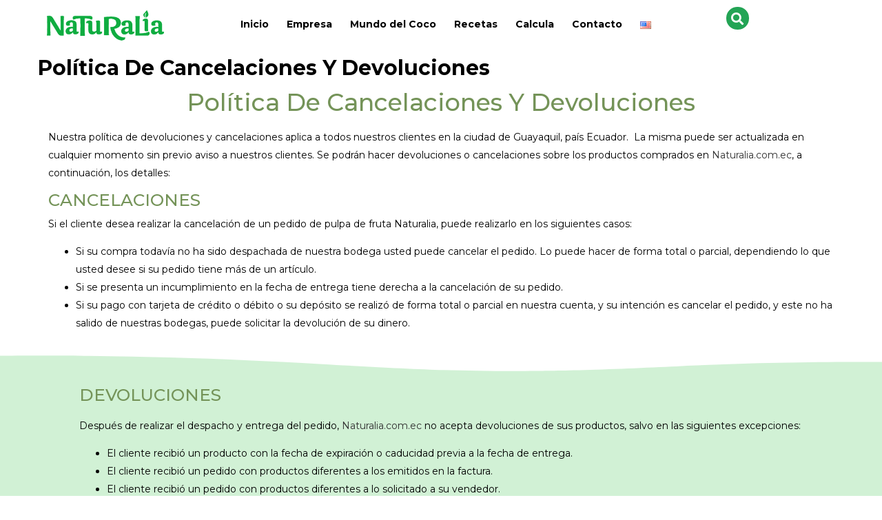

--- FILE ---
content_type: text/html; charset=UTF-8
request_url: https://naturalia.com.ec/politica-cancelacion-devolucion/
body_size: 19888
content:
<!DOCTYPE html>
<html lang="es-ES">
<head>
	<meta charset="UTF-8" />
	<meta name="viewport" content="width=device-width, initial-scale=1" />
	<link rel="profile" href="//gmpg.org/xfn/11" />
	<meta name='robots' content='index, follow, max-image-preview:large, max-snippet:-1, max-video-preview:-1' />
	<style>img:is([sizes="auto" i], [sizes^="auto," i]) { contain-intrinsic-size: 3000px 1500px }</style>
	<link rel="alternate" href="https://naturalia.com.ec/politica-cancelacion-devolucion/" hreflang="es" />
<link rel="alternate" href="https://naturalia.com.ec/en/cancellation-and-returns-policy/" hreflang="en" />

	<!-- This site is optimized with the Yoast SEO Premium plugin v18.4 (Yoast SEO v25.6) - https://yoast.com/wordpress/plugins/seo/ -->
	<title>Política De Cancelaciones Y Devoluciones &#8226; Naturalia</title>
	<link rel="canonical" href="https://naturalia.com.ec/politica-cancelacion-devolucion/" />
	<meta property="og:locale" content="es_ES" />
	<meta property="og:locale:alternate" content="en_US" />
	<meta property="og:type" content="article" />
	<meta property="og:title" content="Política De Cancelaciones Y Devoluciones" />
	<meta property="og:description" content="Política De Cancelaciones Y Devoluciones Nuestra política de devoluciones y cancelaciones aplica a todos nuestros clientes en la ciudad de Guayaquil, país Ecuador.  La misma puede ser actualizada en cualquier momento sin previo aviso a nuestros clientes. Se podrán hacer devoluciones o cancelaciones sobre los productos comprados en Naturalia.com.ec, a continuación, los detalles: CANCELACIONES Si &hellip; Continue reading Política De Cancelaciones Y Devoluciones" />
	<meta property="og:url" content="https://naturalia.com.ec/politica-cancelacion-devolucion/" />
	<meta property="og:site_name" content="Naturalia" />
	<meta property="article:publisher" content="https://www.facebook.com/naturaliaec" />
	<meta property="article:modified_time" content="2020-06-24T15:26:07+00:00" />
	<meta property="og:image" content="https://naturalia.com.ec/wp-content/uploads/2020/06/logo_naturalia.png" />
	<meta name="twitter:card" content="summary_large_image" />
	<meta name="twitter:label1" content="Tiempo de lectura" />
	<meta name="twitter:data1" content="4 minutos" />
	<script type="application/ld+json" class="yoast-schema-graph">{"@context":"https://schema.org","@graph":[{"@type":"WebPage","@id":"https://naturalia.com.ec/politica-cancelacion-devolucion/","url":"https://naturalia.com.ec/politica-cancelacion-devolucion/","name":"Política De Cancelaciones Y Devoluciones &#8226; Naturalia","isPartOf":{"@id":"https://naturalia.com.ec/#website"},"primaryImageOfPage":{"@id":"https://naturalia.com.ec/politica-cancelacion-devolucion/#primaryimage"},"image":{"@id":"https://naturalia.com.ec/politica-cancelacion-devolucion/#primaryimage"},"thumbnailUrl":"https://naturalia.com.ec/wp-content/uploads/2020/06/logo_naturalia.png","datePublished":"2020-06-19T16:01:10+00:00","dateModified":"2020-06-24T15:26:07+00:00","breadcrumb":{"@id":"https://naturalia.com.ec/politica-cancelacion-devolucion/#breadcrumb"},"inLanguage":"es","potentialAction":[{"@type":"ReadAction","target":["https://naturalia.com.ec/politica-cancelacion-devolucion/"]}]},{"@type":"ImageObject","inLanguage":"es","@id":"https://naturalia.com.ec/politica-cancelacion-devolucion/#primaryimage","url":"https://naturalia.com.ec/wp-content/uploads/2020/06/logo_naturalia.png","contentUrl":"https://naturalia.com.ec/wp-content/uploads/2020/06/logo_naturalia.png"},{"@type":"BreadcrumbList","@id":"https://naturalia.com.ec/politica-cancelacion-devolucion/#breadcrumb","itemListElement":[{"@type":"ListItem","position":1,"name":"Portada","item":"https://naturalia.com.ec/"},{"@type":"ListItem","position":2,"name":"Política De Cancelaciones Y Devoluciones"}]},{"@type":"WebSite","@id":"https://naturalia.com.ec/#website","url":"https://naturalia.com.ec/","name":"Naturalia","description":"El Sabor de la Fruta","publisher":{"@id":"https://naturalia.com.ec/#organization"},"potentialAction":[{"@type":"SearchAction","target":{"@type":"EntryPoint","urlTemplate":"https://naturalia.com.ec/?s={search_term_string}"},"query-input":{"@type":"PropertyValueSpecification","valueRequired":true,"valueName":"search_term_string"}}],"inLanguage":"es"},{"@type":"Organization","@id":"https://naturalia.com.ec/#organization","name":"Naturalia","url":"https://naturalia.com.ec/","logo":{"@type":"ImageObject","inLanguage":"es","@id":"https://naturalia.com.ec/#/schema/logo/image/","url":"https://naturalia.com.ec/wp-content/uploads/2020/09/logo_naturalia.png","contentUrl":"https://naturalia.com.ec/wp-content/uploads/2020/09/logo_naturalia.png","width":373,"height":107,"caption":"Naturalia"},"image":{"@id":"https://naturalia.com.ec/#/schema/logo/image/"},"sameAs":["https://www.facebook.com/naturaliaec","https://www.instagram.com/naturaliaec/"]}]}</script>
	<!-- / Yoast SEO Premium plugin. -->


<link rel='dns-prefetch' href='//fonts.googleapis.com' />
<link rel='dns-prefetch' href='//www.googletagmanager.com' />
<link rel='preconnect' href='https://fonts.gstatic.com' crossorigin />
<link rel="alternate" type="application/rss+xml" title="Naturalia &raquo; Feed" href="https://naturalia.com.ec/feed/" />
<link rel="alternate" type="application/rss+xml" title="Naturalia &raquo; Feed de los comentarios" href="https://naturalia.com.ec/comments/feed/" />
<link rel="alternate" type="application/rss+xml" title="Naturalia &raquo; Comentario Política De Cancelaciones Y Devoluciones del feed" href="https://naturalia.com.ec/politica-cancelacion-devolucion/feed/" />
<script type="3a964572865e6de8de98d5ab-text/javascript">
/* <![CDATA[ */
window._wpemojiSettings = {"baseUrl":"https:\/\/s.w.org\/images\/core\/emoji\/16.0.1\/72x72\/","ext":".png","svgUrl":"https:\/\/s.w.org\/images\/core\/emoji\/16.0.1\/svg\/","svgExt":".svg","source":{"concatemoji":"https:\/\/naturalia.com.ec\/wp-includes\/js\/wp-emoji-release.min.js?ver=6.8.2"}};
/*! This file is auto-generated */
!function(s,n){var o,i,e;function c(e){try{var t={supportTests:e,timestamp:(new Date).valueOf()};sessionStorage.setItem(o,JSON.stringify(t))}catch(e){}}function p(e,t,n){e.clearRect(0,0,e.canvas.width,e.canvas.height),e.fillText(t,0,0);var t=new Uint32Array(e.getImageData(0,0,e.canvas.width,e.canvas.height).data),a=(e.clearRect(0,0,e.canvas.width,e.canvas.height),e.fillText(n,0,0),new Uint32Array(e.getImageData(0,0,e.canvas.width,e.canvas.height).data));return t.every(function(e,t){return e===a[t]})}function u(e,t){e.clearRect(0,0,e.canvas.width,e.canvas.height),e.fillText(t,0,0);for(var n=e.getImageData(16,16,1,1),a=0;a<n.data.length;a++)if(0!==n.data[a])return!1;return!0}function f(e,t,n,a){switch(t){case"flag":return n(e,"\ud83c\udff3\ufe0f\u200d\u26a7\ufe0f","\ud83c\udff3\ufe0f\u200b\u26a7\ufe0f")?!1:!n(e,"\ud83c\udde8\ud83c\uddf6","\ud83c\udde8\u200b\ud83c\uddf6")&&!n(e,"\ud83c\udff4\udb40\udc67\udb40\udc62\udb40\udc65\udb40\udc6e\udb40\udc67\udb40\udc7f","\ud83c\udff4\u200b\udb40\udc67\u200b\udb40\udc62\u200b\udb40\udc65\u200b\udb40\udc6e\u200b\udb40\udc67\u200b\udb40\udc7f");case"emoji":return!a(e,"\ud83e\udedf")}return!1}function g(e,t,n,a){var r="undefined"!=typeof WorkerGlobalScope&&self instanceof WorkerGlobalScope?new OffscreenCanvas(300,150):s.createElement("canvas"),o=r.getContext("2d",{willReadFrequently:!0}),i=(o.textBaseline="top",o.font="600 32px Arial",{});return e.forEach(function(e){i[e]=t(o,e,n,a)}),i}function t(e){var t=s.createElement("script");t.src=e,t.defer=!0,s.head.appendChild(t)}"undefined"!=typeof Promise&&(o="wpEmojiSettingsSupports",i=["flag","emoji"],n.supports={everything:!0,everythingExceptFlag:!0},e=new Promise(function(e){s.addEventListener("DOMContentLoaded",e,{once:!0})}),new Promise(function(t){var n=function(){try{var e=JSON.parse(sessionStorage.getItem(o));if("object"==typeof e&&"number"==typeof e.timestamp&&(new Date).valueOf()<e.timestamp+604800&&"object"==typeof e.supportTests)return e.supportTests}catch(e){}return null}();if(!n){if("undefined"!=typeof Worker&&"undefined"!=typeof OffscreenCanvas&&"undefined"!=typeof URL&&URL.createObjectURL&&"undefined"!=typeof Blob)try{var e="postMessage("+g.toString()+"("+[JSON.stringify(i),f.toString(),p.toString(),u.toString()].join(",")+"));",a=new Blob([e],{type:"text/javascript"}),r=new Worker(URL.createObjectURL(a),{name:"wpTestEmojiSupports"});return void(r.onmessage=function(e){c(n=e.data),r.terminate(),t(n)})}catch(e){}c(n=g(i,f,p,u))}t(n)}).then(function(e){for(var t in e)n.supports[t]=e[t],n.supports.everything=n.supports.everything&&n.supports[t],"flag"!==t&&(n.supports.everythingExceptFlag=n.supports.everythingExceptFlag&&n.supports[t]);n.supports.everythingExceptFlag=n.supports.everythingExceptFlag&&!n.supports.flag,n.DOMReady=!1,n.readyCallback=function(){n.DOMReady=!0}}).then(function(){return e}).then(function(){var e;n.supports.everything||(n.readyCallback(),(e=n.source||{}).concatemoji?t(e.concatemoji):e.wpemoji&&e.twemoji&&(t(e.twemoji),t(e.wpemoji)))}))}((window,document),window._wpemojiSettings);
/* ]]> */
</script>

<link rel='stylesheet' id='premium-addons-css' href='https://naturalia.com.ec/wp-content/plugins/premium-addons-for-elementor/assets/frontend/min-css/premium-addons.min.css?ver=4.11.27' type='text/css' media='all' />
<link rel='stylesheet' id='premium-pro-css' href='https://naturalia.com.ec/wp-content/plugins/premium-addons-pro/assets/frontend/min-css/premium-addons.min.css?ver=2.9.42' type='text/css' media='all' />
<style id='wp-emoji-styles-inline-css' type='text/css'>

	img.wp-smiley, img.emoji {
		display: inline !important;
		border: none !important;
		box-shadow: none !important;
		height: 1em !important;
		width: 1em !important;
		margin: 0 0.07em !important;
		vertical-align: -0.1em !important;
		background: none !important;
		padding: 0 !important;
	}
</style>
<style id='classic-theme-styles-inline-css' type='text/css'>
/*! This file is auto-generated */
.wp-block-button__link{color:#fff;background-color:#32373c;border-radius:9999px;box-shadow:none;text-decoration:none;padding:calc(.667em + 2px) calc(1.333em + 2px);font-size:1.125em}.wp-block-file__button{background:#32373c;color:#fff;text-decoration:none}
</style>
<style id='global-styles-inline-css' type='text/css'>
:root{--wp--preset--aspect-ratio--square: 1;--wp--preset--aspect-ratio--4-3: 4/3;--wp--preset--aspect-ratio--3-4: 3/4;--wp--preset--aspect-ratio--3-2: 3/2;--wp--preset--aspect-ratio--2-3: 2/3;--wp--preset--aspect-ratio--16-9: 16/9;--wp--preset--aspect-ratio--9-16: 9/16;--wp--preset--color--black: #000000;--wp--preset--color--cyan-bluish-gray: #abb8c3;--wp--preset--color--white: #ffffff;--wp--preset--color--pale-pink: #f78da7;--wp--preset--color--vivid-red: #cf2e2e;--wp--preset--color--luminous-vivid-orange: #ff6900;--wp--preset--color--luminous-vivid-amber: #fcb900;--wp--preset--color--light-green-cyan: #7bdcb5;--wp--preset--color--vivid-green-cyan: #00d084;--wp--preset--color--pale-cyan-blue: #8ed1fc;--wp--preset--color--vivid-cyan-blue: #0693e3;--wp--preset--color--vivid-purple: #9b51e0;--wp--preset--gradient--vivid-cyan-blue-to-vivid-purple: linear-gradient(135deg,rgba(6,147,227,1) 0%,rgb(155,81,224) 100%);--wp--preset--gradient--light-green-cyan-to-vivid-green-cyan: linear-gradient(135deg,rgb(122,220,180) 0%,rgb(0,208,130) 100%);--wp--preset--gradient--luminous-vivid-amber-to-luminous-vivid-orange: linear-gradient(135deg,rgba(252,185,0,1) 0%,rgba(255,105,0,1) 100%);--wp--preset--gradient--luminous-vivid-orange-to-vivid-red: linear-gradient(135deg,rgba(255,105,0,1) 0%,rgb(207,46,46) 100%);--wp--preset--gradient--very-light-gray-to-cyan-bluish-gray: linear-gradient(135deg,rgb(238,238,238) 0%,rgb(169,184,195) 100%);--wp--preset--gradient--cool-to-warm-spectrum: linear-gradient(135deg,rgb(74,234,220) 0%,rgb(151,120,209) 20%,rgb(207,42,186) 40%,rgb(238,44,130) 60%,rgb(251,105,98) 80%,rgb(254,248,76) 100%);--wp--preset--gradient--blush-light-purple: linear-gradient(135deg,rgb(255,206,236) 0%,rgb(152,150,240) 100%);--wp--preset--gradient--blush-bordeaux: linear-gradient(135deg,rgb(254,205,165) 0%,rgb(254,45,45) 50%,rgb(107,0,62) 100%);--wp--preset--gradient--luminous-dusk: linear-gradient(135deg,rgb(255,203,112) 0%,rgb(199,81,192) 50%,rgb(65,88,208) 100%);--wp--preset--gradient--pale-ocean: linear-gradient(135deg,rgb(255,245,203) 0%,rgb(182,227,212) 50%,rgb(51,167,181) 100%);--wp--preset--gradient--electric-grass: linear-gradient(135deg,rgb(202,248,128) 0%,rgb(113,206,126) 100%);--wp--preset--gradient--midnight: linear-gradient(135deg,rgb(2,3,129) 0%,rgb(40,116,252) 100%);--wp--preset--font-size--small: 13px;--wp--preset--font-size--medium: 20px;--wp--preset--font-size--large: 36px;--wp--preset--font-size--x-large: 42px;--wp--preset--spacing--20: 0.44rem;--wp--preset--spacing--30: 0.67rem;--wp--preset--spacing--40: 1rem;--wp--preset--spacing--50: 1.5rem;--wp--preset--spacing--60: 2.25rem;--wp--preset--spacing--70: 3.38rem;--wp--preset--spacing--80: 5.06rem;--wp--preset--shadow--natural: 6px 6px 9px rgba(0, 0, 0, 0.2);--wp--preset--shadow--deep: 12px 12px 50px rgba(0, 0, 0, 0.4);--wp--preset--shadow--sharp: 6px 6px 0px rgba(0, 0, 0, 0.2);--wp--preset--shadow--outlined: 6px 6px 0px -3px rgba(255, 255, 255, 1), 6px 6px rgba(0, 0, 0, 1);--wp--preset--shadow--crisp: 6px 6px 0px rgba(0, 0, 0, 1);}:where(.is-layout-flex){gap: 0.5em;}:where(.is-layout-grid){gap: 0.5em;}body .is-layout-flex{display: flex;}.is-layout-flex{flex-wrap: wrap;align-items: center;}.is-layout-flex > :is(*, div){margin: 0;}body .is-layout-grid{display: grid;}.is-layout-grid > :is(*, div){margin: 0;}:where(.wp-block-columns.is-layout-flex){gap: 2em;}:where(.wp-block-columns.is-layout-grid){gap: 2em;}:where(.wp-block-post-template.is-layout-flex){gap: 1.25em;}:where(.wp-block-post-template.is-layout-grid){gap: 1.25em;}.has-black-color{color: var(--wp--preset--color--black) !important;}.has-cyan-bluish-gray-color{color: var(--wp--preset--color--cyan-bluish-gray) !important;}.has-white-color{color: var(--wp--preset--color--white) !important;}.has-pale-pink-color{color: var(--wp--preset--color--pale-pink) !important;}.has-vivid-red-color{color: var(--wp--preset--color--vivid-red) !important;}.has-luminous-vivid-orange-color{color: var(--wp--preset--color--luminous-vivid-orange) !important;}.has-luminous-vivid-amber-color{color: var(--wp--preset--color--luminous-vivid-amber) !important;}.has-light-green-cyan-color{color: var(--wp--preset--color--light-green-cyan) !important;}.has-vivid-green-cyan-color{color: var(--wp--preset--color--vivid-green-cyan) !important;}.has-pale-cyan-blue-color{color: var(--wp--preset--color--pale-cyan-blue) !important;}.has-vivid-cyan-blue-color{color: var(--wp--preset--color--vivid-cyan-blue) !important;}.has-vivid-purple-color{color: var(--wp--preset--color--vivid-purple) !important;}.has-black-background-color{background-color: var(--wp--preset--color--black) !important;}.has-cyan-bluish-gray-background-color{background-color: var(--wp--preset--color--cyan-bluish-gray) !important;}.has-white-background-color{background-color: var(--wp--preset--color--white) !important;}.has-pale-pink-background-color{background-color: var(--wp--preset--color--pale-pink) !important;}.has-vivid-red-background-color{background-color: var(--wp--preset--color--vivid-red) !important;}.has-luminous-vivid-orange-background-color{background-color: var(--wp--preset--color--luminous-vivid-orange) !important;}.has-luminous-vivid-amber-background-color{background-color: var(--wp--preset--color--luminous-vivid-amber) !important;}.has-light-green-cyan-background-color{background-color: var(--wp--preset--color--light-green-cyan) !important;}.has-vivid-green-cyan-background-color{background-color: var(--wp--preset--color--vivid-green-cyan) !important;}.has-pale-cyan-blue-background-color{background-color: var(--wp--preset--color--pale-cyan-blue) !important;}.has-vivid-cyan-blue-background-color{background-color: var(--wp--preset--color--vivid-cyan-blue) !important;}.has-vivid-purple-background-color{background-color: var(--wp--preset--color--vivid-purple) !important;}.has-black-border-color{border-color: var(--wp--preset--color--black) !important;}.has-cyan-bluish-gray-border-color{border-color: var(--wp--preset--color--cyan-bluish-gray) !important;}.has-white-border-color{border-color: var(--wp--preset--color--white) !important;}.has-pale-pink-border-color{border-color: var(--wp--preset--color--pale-pink) !important;}.has-vivid-red-border-color{border-color: var(--wp--preset--color--vivid-red) !important;}.has-luminous-vivid-orange-border-color{border-color: var(--wp--preset--color--luminous-vivid-orange) !important;}.has-luminous-vivid-amber-border-color{border-color: var(--wp--preset--color--luminous-vivid-amber) !important;}.has-light-green-cyan-border-color{border-color: var(--wp--preset--color--light-green-cyan) !important;}.has-vivid-green-cyan-border-color{border-color: var(--wp--preset--color--vivid-green-cyan) !important;}.has-pale-cyan-blue-border-color{border-color: var(--wp--preset--color--pale-cyan-blue) !important;}.has-vivid-cyan-blue-border-color{border-color: var(--wp--preset--color--vivid-cyan-blue) !important;}.has-vivid-purple-border-color{border-color: var(--wp--preset--color--vivid-purple) !important;}.has-vivid-cyan-blue-to-vivid-purple-gradient-background{background: var(--wp--preset--gradient--vivid-cyan-blue-to-vivid-purple) !important;}.has-light-green-cyan-to-vivid-green-cyan-gradient-background{background: var(--wp--preset--gradient--light-green-cyan-to-vivid-green-cyan) !important;}.has-luminous-vivid-amber-to-luminous-vivid-orange-gradient-background{background: var(--wp--preset--gradient--luminous-vivid-amber-to-luminous-vivid-orange) !important;}.has-luminous-vivid-orange-to-vivid-red-gradient-background{background: var(--wp--preset--gradient--luminous-vivid-orange-to-vivid-red) !important;}.has-very-light-gray-to-cyan-bluish-gray-gradient-background{background: var(--wp--preset--gradient--very-light-gray-to-cyan-bluish-gray) !important;}.has-cool-to-warm-spectrum-gradient-background{background: var(--wp--preset--gradient--cool-to-warm-spectrum) !important;}.has-blush-light-purple-gradient-background{background: var(--wp--preset--gradient--blush-light-purple) !important;}.has-blush-bordeaux-gradient-background{background: var(--wp--preset--gradient--blush-bordeaux) !important;}.has-luminous-dusk-gradient-background{background: var(--wp--preset--gradient--luminous-dusk) !important;}.has-pale-ocean-gradient-background{background: var(--wp--preset--gradient--pale-ocean) !important;}.has-electric-grass-gradient-background{background: var(--wp--preset--gradient--electric-grass) !important;}.has-midnight-gradient-background{background: var(--wp--preset--gradient--midnight) !important;}.has-small-font-size{font-size: var(--wp--preset--font-size--small) !important;}.has-medium-font-size{font-size: var(--wp--preset--font-size--medium) !important;}.has-large-font-size{font-size: var(--wp--preset--font-size--large) !important;}.has-x-large-font-size{font-size: var(--wp--preset--font-size--x-large) !important;}
:where(.wp-block-post-template.is-layout-flex){gap: 1.25em;}:where(.wp-block-post-template.is-layout-grid){gap: 1.25em;}
:where(.wp-block-columns.is-layout-flex){gap: 2em;}:where(.wp-block-columns.is-layout-grid){gap: 2em;}
:root :where(.wp-block-pullquote){font-size: 1.5em;line-height: 1.6;}
</style>
<link rel='stylesheet' id='elementor-icons-css' href='https://naturalia.com.ec/wp-content/plugins/elementor/assets/lib/eicons/css/elementor-icons.min.css?ver=5.43.0' type='text/css' media='all' />
<link rel='stylesheet' id='elementor-frontend-css' href='https://naturalia.com.ec/wp-content/uploads/elementor/css/custom-frontend.min.css?ver=1768538365' type='text/css' media='all' />
<link rel='stylesheet' id='elementor-post-74-css' href='https://naturalia.com.ec/wp-content/uploads/elementor/css/post-74.css?ver=1768538365' type='text/css' media='all' />
<link rel='stylesheet' id='font-awesome-5-all-css' href='https://naturalia.com.ec/wp-content/plugins/elementor/assets/lib/font-awesome/css/all.min.css?ver=4.11.27' type='text/css' media='all' />
<link rel='stylesheet' id='font-awesome-4-shim-css' href='https://naturalia.com.ec/wp-content/plugins/elementor/assets/lib/font-awesome/css/v4-shims.min.css?ver=3.31.1' type='text/css' media='all' />
<link rel='stylesheet' id='widget-heading-css' href='https://naturalia.com.ec/wp-content/plugins/elementor/assets/css/widget-heading.min.css?ver=3.31.1' type='text/css' media='all' />
<link rel='stylesheet' id='e-shapes-css' href='https://naturalia.com.ec/wp-content/plugins/elementor/assets/css/conditionals/shapes.min.css?ver=3.31.1' type='text/css' media='all' />
<link rel='stylesheet' id='e-animation-pulse-css' href='https://naturalia.com.ec/wp-content/plugins/elementor/assets/lib/animations/styles/e-animation-pulse.min.css?ver=3.31.1' type='text/css' media='all' />
<link rel='stylesheet' id='widget-image-css' href='https://naturalia.com.ec/wp-content/plugins/elementor/assets/css/widget-image.min.css?ver=3.31.1' type='text/css' media='all' />
<link rel='stylesheet' id='elementor-post-5143-css' href='https://naturalia.com.ec/wp-content/uploads/elementor/css/post-5143.css?ver=1768675768' type='text/css' media='all' />
<link rel='stylesheet' id='bootstrap-css' href='https://naturalia.com.ec/wp-content/themes/besa/css/bootstrap.css?ver=4.3.1' type='text/css' media='all' />
<link rel='stylesheet' id='besa-template-css' href='https://naturalia.com.ec/wp-content/themes/besa/css/template.css?ver=1.0' type='text/css' media='all' />
<link rel='stylesheet' id='elementor-post-4919-css' href='https://naturalia.com.ec/wp-content/uploads/elementor/css/post-4919.css?ver=1768538366' type='text/css' media='all' />
<link rel='stylesheet' id='besa-style-css' href='https://naturalia.com.ec/wp-content/themes/besa/style.css?ver=1.0' type='text/css' media='all' />
<style id='besa-style-inline-css' type='text/css'>
:root {--tb-theme-body: #ffffff;--tb-theme-color: #649554;--tb-theme-color-hover: #5f8d4f;--tb-theme-color-hover-2: #5a864b;--tb-theme-second-color: #e28a37;--tb-theme-second-color-hover: #d68334;--tb-theme-second-color-hover-2: #cb7c31;--tb-header-mobile-bg: #fa4f26;--tb-header-mobile-color: #fff;--tb-bg-buy-now: #fcd537;--tb-bg-buy-now-hover: #e2bf31;}:root {--tb-text-primary-font: Montserrat					}/* Theme Options Styles *//* Custom Color (skin) */@media (max-width: 1199px) {/* Limit logo image height for mobile according to mobile header height */.mobile-logo a img {max-width: 100px;}}/* Custom CSS */
</style>
<link rel='stylesheet' id='font-awesome-css' href='https://naturalia.com.ec/wp-content/plugins/elementor/assets/lib/font-awesome/css/font-awesome.min.css?ver=4.7.0' type='text/css' media='all' />
<link rel='stylesheet' id='besa-font-tbay-custom-css' href='https://naturalia.com.ec/wp-content/themes/besa/css/font-tbay-custom.css?ver=1.0.0' type='text/css' media='all' />
<link rel='stylesheet' id='simple-line-icons-css' href='https://naturalia.com.ec/wp-content/themes/besa/css/simple-line-icons.css?ver=2.4.0' type='text/css' media='all' />
<link rel='stylesheet' id='material-design-iconic-font-css' href='https://naturalia.com.ec/wp-content/themes/besa/css/material-design-iconic-font.css?ver=2.2.0' type='text/css' media='all' />
<link rel='stylesheet' id='animate-css' href='https://naturalia.com.ec/wp-content/themes/besa/css/animate.css?ver=3.5.0' type='text/css' media='all' />
<link rel='stylesheet' id='jquery-treeview-css' href='https://naturalia.com.ec/wp-content/themes/besa/css/jquery.treeview.css?ver=1.0.0' type='text/css' media='all' />
<link rel='stylesheet' id='magnific-popup-css' href='https://naturalia.com.ec/wp-content/themes/besa/css/magnific-popup.css?ver=1.0.0' type='text/css' media='all' />
<link rel="preload" as="style" href="https://fonts.googleapis.com/css?family=Montserrat:100,200,300,400,500,600,700,800,900,100italic,200italic,300italic,400italic,500italic,600italic,700italic,800italic,900italic&#038;display=swap&#038;ver=1754667140" /><script src="/cdn-cgi/scripts/7d0fa10a/cloudflare-static/rocket-loader.min.js" data-cf-settings="3a964572865e6de8de98d5ab-|49"></script><link rel="stylesheet" href="https://fonts.googleapis.com/css?family=Montserrat:100,200,300,400,500,600,700,800,900,100italic,200italic,300italic,400italic,500italic,600italic,700italic,800italic,900italic&#038;display=swap&#038;ver=1754667140" media="print" onload="this.media='all'"><noscript><link rel="stylesheet" href="https://fonts.googleapis.com/css?family=Montserrat:100,200,300,400,500,600,700,800,900,100italic,200italic,300italic,400italic,500italic,600italic,700italic,800italic,900italic&#038;display=swap&#038;ver=1754667140" /></noscript><link rel='stylesheet' id='elementor-gf-local-roboto-css' href='https://naturalia.com.ec/wp-content/uploads/elementor/google-fonts/css/roboto.css?ver=1754630427' type='text/css' media='all' />
<link rel='stylesheet' id='elementor-gf-local-robotoslab-css' href='https://naturalia.com.ec/wp-content/uploads/elementor/google-fonts/css/robotoslab.css?ver=1754630431' type='text/css' media='all' />
<!--n2css--><script type="3a964572865e6de8de98d5ab-text/javascript" src="https://naturalia.com.ec/wp-content/plugins/elementor/assets/lib/font-awesome/js/v4-shims.min.js?ver=3.31.1" id="font-awesome-4-shim-js"></script>
<script type="3a964572865e6de8de98d5ab-text/javascript" src="https://naturalia.com.ec/wp-includes/js/jquery/jquery.min.js?ver=3.7.1" id="jquery-core-js"></script>
<script type="3a964572865e6de8de98d5ab-text/javascript" src="https://naturalia.com.ec/wp-includes/js/jquery/jquery-migrate.min.js?ver=3.4.1" id="jquery-migrate-js"></script>
<link rel="https://api.w.org/" href="https://naturalia.com.ec/wp-json/" /><link rel="alternate" title="JSON" type="application/json" href="https://naturalia.com.ec/wp-json/wp/v2/pages/5143" /><link rel="EditURI" type="application/rsd+xml" title="RSD" href="https://naturalia.com.ec/xmlrpc.php?rsd" />
<meta name="generator" content="WordPress 6.8.2" />
<link rel='shortlink' href='https://naturalia.com.ec/?p=5143' />
<link rel="alternate" title="oEmbed (JSON)" type="application/json+oembed" href="https://naturalia.com.ec/wp-json/oembed/1.0/embed?url=https%3A%2F%2Fnaturalia.com.ec%2Fpolitica-cancelacion-devolucion%2F" />
<link rel="alternate" title="oEmbed (XML)" type="text/xml+oembed" href="https://naturalia.com.ec/wp-json/oembed/1.0/embed?url=https%3A%2F%2Fnaturalia.com.ec%2Fpolitica-cancelacion-devolucion%2F&#038;format=xml" />
<meta name="generator" content="Redux 4.5.7" /><meta name="generator" content="Site Kit by Google 1.158.0" /><meta name="generator" content="Elementor 3.31.1; features: additional_custom_breakpoints, e_element_cache; settings: css_print_method-external, google_font-enabled, font_display-auto">
<style type="text/css">.recentcomments a{display:inline !important;padding:0 !important;margin:0 !important;}</style>			<style>
				.e-con.e-parent:nth-of-type(n+4):not(.e-lazyloaded):not(.e-no-lazyload),
				.e-con.e-parent:nth-of-type(n+4):not(.e-lazyloaded):not(.e-no-lazyload) * {
					background-image: none !important;
				}
				@media screen and (max-height: 1024px) {
					.e-con.e-parent:nth-of-type(n+3):not(.e-lazyloaded):not(.e-no-lazyload),
					.e-con.e-parent:nth-of-type(n+3):not(.e-lazyloaded):not(.e-no-lazyload) * {
						background-image: none !important;
					}
				}
				@media screen and (max-height: 640px) {
					.e-con.e-parent:nth-of-type(n+2):not(.e-lazyloaded):not(.e-no-lazyload),
					.e-con.e-parent:nth-of-type(n+2):not(.e-lazyloaded):not(.e-no-lazyload) * {
						background-image: none !important;
					}
				}
			</style>
			<link rel="pingback" href="https://naturalia.com.ec/xmlrpc.php"><link rel="icon" href="https://naturalia.com.ec/wp-content/uploads/2020/06/icono_naturalia.jpg" sizes="32x32" />
<link rel="icon" href="https://naturalia.com.ec/wp-content/uploads/2020/06/icono_naturalia.jpg" sizes="192x192" />
<link rel="apple-touch-icon" href="https://naturalia.com.ec/wp-content/uploads/2020/06/icono_naturalia.jpg" />
<meta name="msapplication-TileImage" content="https://naturalia.com.ec/wp-content/uploads/2020/06/icono_naturalia.jpg" />
		<style type="text/css" id="wp-custom-css">
			.cp_cff_professional #fbuilder input[type="button"], .cp_cff_professional #fbuilder input[type="reset"], .cp_cff_professional #fbuilder .pbSubmit, .cp_cff_professional #fbuilder .pbPrevious, .cp_cff_professional #fbuilder .pbNext {
  background: #649554!important;
}

.cp_cff_professional {
  background: #e28a37!important;
}



.cp_cff_professional #fbuilder .slider, .cp_cff_professional #fbuilder input[type="password"], .cp_cff_professional #fbuilder input[type="date"], .cp_cff_professional #fbuilder input[type="datetime"], .cp_cff_professional #fbuilder input[type="email"], .cp_cff_professional #fbuilder input[type="search"], .cp_cff_professional #fbuilder input[type="time"], .cp_cff_professional #fbuilder input[type="url"], .cp_cff_professional #fbuilder select, .cp_cff_professional #fbuilder textarea, .cp_cff_professional #fbuilder input[type="text"], .cp_cff_professional #fbuilder input[type="number"], .cp_cff_professional#fbuilder input[type="file"] {
  border-bottom: 1px solid;
  border-top: 1px solid;
  border-left: 1px solid;
  border-right: 1px solid;
	border-color: #FFFFFF!important;
  color: #000000!important;
  background: #ffffff!important;
}

#field_1-3 {
  display: block;
  justify-content: center;
}
.cp_cff_professional #fbuilder {
  /* text-shadow: 0px 1px 0px #000000; */
  text-shadow: none !important;
}

/* Elemento | https://naturalia.com.ec/?customize_changeset_uuid=47107826-ba54-4030-826a-c1e203d7c1a4&customize_theme=besa&customize_messenger_channel=preview-0 */

#field_1-4 {
  text-align: center !important;
}

.elementor-button {

    background-color: #4a8742!important;

}


@media screen and (max-width:640px) {
     
.woocommerce ul.products[class*="columns-"] li.product, .woocommerce-page ul.products[class*="columns-"] li.product {
  width: 48%;
 }
	.shop_table.cart .cart_item {
  /* display: flex; */
  display:contents;
}
	}
 
 @media screen and (max-width:1024px) and (min-width:640px) {
     .woocommerce ul.products.columns-3 li.product, .woocommerce-page ul.products.columns-3 li.product {
  /* width: 30.75%; */
  width: 20% !important;
}
	 
/* template.css | https://naturalia.com.ec/wp-content/themes/besa/css/template.css?ver=1.0 */
 }
 
 @media screen and (min-width:1024px) {
     .woocommerce ul.products.columns-3 li.product, .woocommerce-page ul.products.columns-3 li.product {
  /* width: 30.75%; */
  width: 20% !important;
}
 }

/* woocommerce.css | https://naturalia.com.ec/wp-content/plugins/woocommerce/assets/css/woocommerce.css?ver=4.2.1 */

.woocommerce #respond input#submit.alt.disabled, .woocommerce #respond input#submit.alt.disabled:hover, .woocommerce #respond input#submit.alt:disabled, .woocommerce #respond input#submit.alt:disabled:hover, .woocommerce #respond input#submit.alt:disabled[disabled], .woocommerce #respond input#submit.alt:disabled[disabled]:hover, .woocommerce a.button.alt.disabled, .woocommerce a.button.alt.disabled:hover, .woocommerce a.button.alt:disabled, .woocommerce a.button.alt:disabled:hover, .woocommerce a.button.alt:disabled[disabled], .woocommerce a.button.alt:disabled[disabled]:hover, .woocommerce button.button.alt.disabled, .woocommerce button.button.alt.disabled:hover, .woocommerce button.button.alt:disabled, .woocommerce button.button.alt:disabled:hover, .woocommerce button.button.alt:disabled[disabled], .woocommerce button.button.alt:disabled[disabled]:hover, .woocommerce input.button.alt.disabled, .woocommerce input.button.alt.disabled:hover, .woocommerce input.button.alt:disabled, .woocommerce input.button.alt:disabled:hover, .woocommerce input.button.alt:disabled[disabled], .woocommerce input.button.alt:disabled[disabled]:hover {
  /* background-color: #a46497; */
  background-color: #649554;
}

/* woocommerce.css | https://test.bymsoftcol.com/wp-content/plugins/woocommerce/assets/css/woocommerce.css?ver=4.2.1 */

.woocommerce-info {
  /* border-top-color: #1e85be; */
  border-top-color: #085;
}.product_meta {
 display: none !important;
}

/* template.css | https://naturalia.com.ec/wp-content/themes/besa/css/template.css?ver=1.0 */

.woocommerce div.product p.stock, body div.product p.stock {
  /* margin: 0; */
  margin: 20px;
}



.elementor-element-bd338d7 {
  height: 100% !important;
}

/* Elemento | https://naturalia.com.ec/tienda/ */

.elementor-element-bd338d7 > div:nth-child(1) {
  height: 100% !important;
}

/* Elemento | https://naturalia.com.ec/tienda/ */

.tbay-element-nav-menu {
  height: 100% !important;
}

/* Elemento | https://naturalia.com.ec/tienda/ */

.elementor-nav-menu--layout-horizontal {
  height: 100% !important;
}

/* En línea #46 | https://naturalia.com.ec/ */

.elementor-element-bd338d7 > div:nth-child(1) {
  padding: 0px !important;
}



/* template.css | https://naturalia.com.ec/wp-content/themes/besa/css/template.css?ver=1.0 */

/* template.css | https://naturalia.com.ec/wp-content/themes/besa/css/template.css?ver=1.0 */

.shop_table.cart .cart_item {
  /* display: flex; */
  display: table-row;
}

		</style>
		<style id="besa_tbay_theme_options-dynamic-css" title="dynamic-css" class="redux-options-output">body{background-color:#ffffff;}</style></head>
<body class="wp-singular page-template-default page page-id-5143 wp-theme-besa tbay-body-loader tbay-always-display-logo politica-cancelacion-devolucion elementor-default elementor-kit-74 elementor-page elementor-page-5143 header-mobile-center">
	                <div class="tbay-page-loader">
					  	<div id="loader"></div>
					  	<div class="loader-section section-left"></div>
					  	<div class="loader-section section-right"></div>
					</div>
	    			<div id="wrapper-container" class="wrapper-container">
 
	  
<div id="tbay-mobile-smartmenu" data-enableeffects="1" data-effectspanels="no-effect" data-effectslistitems="fx-listitems-fade" data-counters="" data-title="Naturalia" class="tbay-mmenu d-xl-none"> 

    
    <div class="tbay-offcanvas-body">

        <nav id="tbay-mobile-menu-navbar" class="menu navbar navbar-offcanvas navbar-static">
            <div id="main-mobile-menu-mmenu" class="menu-naturalia-container"><ul id="main-mobile-menu-mmenu-wrapper" class="menu" data-id="naturalia"><li id="menu-item-4924" class="menu-item menu-item-type-post_type menu-item-object-page menu-item-home"><a class="elementor-item" href="https://naturalia.com.ec/">Inicio</a></li>
<li id="menu-item-5127" class="menu-item menu-item-type-post_type menu-item-object-page"><a class="elementor-item" href="https://naturalia.com.ec/empresa/">Empresa</a></li>
<li id="menu-item-6520" class="menu-item menu-item-type-post_type menu-item-object-page"><a class="elementor-item" href="https://naturalia.com.ec/coco/">Mundo del Coco</a></li>
<li id="menu-item-4925" class="menu-item menu-item-type-post_type menu-item-object-page"><a class="elementor-item" href="https://naturalia.com.ec/blog/">Recetas</a></li>
<li id="menu-item-7046" class="menu-item menu-item-type-post_type menu-item-object-page"><a class="elementor-item" href="https://naturalia.com.ec/calculadora/">Calcula</a></li>
<li id="menu-item-4975" class="menu-item menu-item-type-post_type menu-item-object-page"><a class="elementor-item" href="https://naturalia.com.ec/contacto/">Contacto</a></li>
<li id="menu-item-6108-en" class="lang-item lang-item-112 lang-item-en lang-item-first menu-item menu-item-type-custom menu-item-object-custom"><a class="elementor-item" href="https://naturalia.com.ec/en/cancellation-and-returns-policy/"><img src="[data-uri]" alt="English" width="16" height="11" style="width: 16px; height: 11px;" /></a></li>
</ul></div>        </nav>


    </div>
</div><div class="topbar-device-mobile d-xl-none clearfix ">

	<div class="active-mobile"><a href="javascript:void(0);" class="btn btn-sm mmenu-open"><i class="tb-icon tb-icon-menu"></i></a><a href="#page" class="btn btn-sm"><i class="tb-icon tb-icon-cross"></i></a></div><div class="mobile-logo"><a href="https://naturalia.com.ec/"><img class="logo-mobile-img" src="https://naturalia.com.ec/wp-content/uploads/2020/06/logo_Naturaliablanco.png" width="351" height="106" alt="Naturalia"></a></div>		<div class="top-right-mobile">
						<div class="search-device">
				<a id="search-icon" class="search-icon" href="javascript:;"><i class="tb-icon tb-icon-magnifier"></i></a>
				
	
		<div class="tbay-search-form tbay-search-mobile">
		    <form action="https://naturalia.com.ec/" method="get" data-parents=".topbar-device-mobile" class="searchform besa-ajax-search" data-appendto=".search-results-k9AYO" data-thumbnail="1" data-price="1" data-minChars="2" data-post-type="product" data-count="5">
			<div class="form-group">
				<div class="input-group">
											<div class="select-category input-group-addon">
							
						</div>
					
					<input data-style="right" type="text" placeholder="Buscar..." name="s" required oninvalid="if (!window.__cfRLUnblockHandlers) return false; this.setCustomValidity('Enter at least 2 characters')" oninput="if (!window.__cfRLUnblockHandlers) return false; setCustomValidity('')" class="tbay-search form-control input-sm" data-cf-modified-3a964572865e6de8de98d5ab-="" />

					<span class="button-search-cancel">
						<i class="tb-icon tb-icon-cross"></i>
					</span>
					<div class="search-results-wrapper"> 	 
						<div class="besa-search-results search-results-k9AYO" data-ajaxsearch="1" data-price="1"></div>
					</div>
					<input type="hidden" name="post_type" value="product" class="post_type" />
				</div>
				
			</div>
		</form>

	</div>
			</div>

				</div>
	</div>
	
<header id="tbay-header" class="tbay_header-template site-header">

		

				<div data-elementor-type="wp-post" data-elementor-id="4919" class="elementor elementor-4919" data-elementor-post-type="tbay_header">
						<section class="elementor-section elementor-top-section elementor-element elementor-element-3acfed5 elementor-hidden-tablet elementor-hidden-phone elementor-section-boxed elementor-section-height-default elementor-section-height-default" data-id="3acfed5" data-element_type="section">
						<div class="elementor-container elementor-column-gap-default">
					<div class="elementor-column elementor-col-20 elementor-top-column elementor-element elementor-element-150df58" data-id="150df58" data-element_type="column">
			<div class="elementor-widget-wrap elementor-element-populated">
						<div class="elementor-element elementor-element-5a454fd elementor-widget elementor-widget-image" data-id="5a454fd" data-element_type="widget" data-widget_type="image.default">
				<div class="elementor-widget-container">
																<a href="https://naturalia.com.ec/">
							<img width="373" height="107" src="https://naturalia.com.ec/wp-content/uploads/2020/06/logo_naturalia.png" class="attachment-large size-large wp-image-4293" alt="" />								</a>
															</div>
				</div>
					</div>
		</div>
				<div class="elementor-column elementor-col-20 elementor-top-column elementor-element elementor-element-855ccb5" data-id="855ccb5" data-element_type="column">
			<div class="elementor-widget-wrap elementor-element-populated">
						<div class="elementor-element elementor-element-bd338d7 elementor-nav-menu__align-center elementor-widget elementor-widget-besa-nav-menu" data-id="bd338d7" data-element_type="widget" data-settings="{&quot;layout&quot;:&quot;horizontal&quot;}" data-widget_type="besa-nav-menu.default">
				<div class="elementor-widget-container">
					<div class="tbay-element tbay-element-nav-menu" data-wrapper="{&quot;layout&quot;:&quot;horizontal&quot;,&quot;type_menu&quot;:&quot;none&quot;}">
		
	
					<nav class="tbay-nav-menu-bd338d7 elementor-nav-menu--main elementor-nav-menu__container elementor-nav-menu--layout-horizontal tbay-horizontal" data-id="naturalia">
			<ul id="menu-1-TLJ80" class="elementor-nav-menu menu nav navbar-nav megamenu flex-row" data-id="naturalia"><li class="menu-item menu-item-type-post_type menu-item-object-page menu-item-home menu-item-4924 level-0 aligned-left"><a class="elementor-item" href="https://naturalia.com.ec/">Inicio</a></li>
<li class="menu-item menu-item-type-post_type menu-item-object-page menu-item-5127 level-0 aligned-left"><a class="elementor-item" href="https://naturalia.com.ec/empresa/">Empresa</a></li>
<li class="menu-item menu-item-type-post_type menu-item-object-page menu-item-6520 level-0 aligned-left"><a class="elementor-item" href="https://naturalia.com.ec/coco/">Mundo del Coco</a></li>
<li class="menu-item menu-item-type-post_type menu-item-object-page menu-item-4925 level-0 aligned-left"><a class="elementor-item" href="https://naturalia.com.ec/blog/">Recetas</a></li>
<li class="menu-item menu-item-type-post_type menu-item-object-page menu-item-7046 level-0 aligned-left"><a class="elementor-item" href="https://naturalia.com.ec/calculadora/">Calcula</a></li>
<li class="menu-item menu-item-type-post_type menu-item-object-page menu-item-4975 level-0 aligned-left"><a class="elementor-item" href="https://naturalia.com.ec/contacto/">Contacto</a></li>
<li class="lang-item lang-item-112 lang-item-en lang-item-first menu-item menu-item-type-custom menu-item-object-custom menu-item-6108-en level-0 aligned-left"><a class="elementor-item" href="https://naturalia.com.ec/en/cancellation-and-returns-policy/"><img src="[data-uri]" alt="English" width="16" height="11" style="width: 16px; height: 11px;" /></a></li>
</ul>		</nav>
	
</div>				</div>
				</div>
					</div>
		</div>
				<div class="elementor-column elementor-col-20 elementor-top-column elementor-element elementor-element-ddfb22c" data-id="ddfb22c" data-element_type="column">
			<div class="elementor-widget-wrap elementor-element-populated">
						<div class="elementor-element elementor-element-0828d79 elementor-search-form--skin-full_screen elementor-widget elementor-widget-search-form" data-id="0828d79" data-element_type="widget" data-settings="{&quot;skin&quot;:&quot;full_screen&quot;}" data-widget_type="search-form.default">
				<div class="elementor-widget-container">
							<search role="search">
			<form class="elementor-search-form" action="https://naturalia.com.ec" method="get">
												<div class="elementor-search-form__toggle" role="button" tabindex="0" aria-label="Search">
					<i aria-hidden="true" class="fas fa-search"></i>				</div>
								<div class="elementor-search-form__container">
					<label class="elementor-screen-only" for="elementor-search-form-0828d79">Search</label>

					
					<input id="elementor-search-form-0828d79" placeholder="Busca tu producto favorito" class="elementor-search-form__input" type="search" name="s" value="">
					
					
										<div class="dialog-lightbox-close-button dialog-close-button" role="button" tabindex="0" aria-label="Close this search box.">
						<i aria-hidden="true" class="eicon-close"></i>					</div>
									</div>
			</form>
		</search>
						</div>
				</div>
					</div>
		</div>
				<div class="elementor-column elementor-col-20 elementor-top-column elementor-element elementor-element-8c54775" data-id="8c54775" data-element_type="column">
			<div class="elementor-widget-wrap">
							</div>
		</div>
				<div class="elementor-column elementor-col-20 elementor-top-column elementor-element elementor-element-b45b3a7" data-id="b45b3a7" data-element_type="column">
			<div class="elementor-widget-wrap">
							</div>
		</div>
					</div>
		</section>
				</div>
		 

		<div id="nav-cover"></div>
</header>
	
	<div id="tbay-main-content">
<section id="main-container" class="container">
	<div class="row ">
				<div id="main-content" class="main-page col-12">
			<div id="main" class="site-main">

				<header class="entry-header"><h1 class="entry-title">Política De Cancelaciones Y Devoluciones</h1></header>
						<div data-elementor-type="wp-page" data-elementor-id="5143" class="elementor elementor-5143" data-elementor-post-type="page">
						<section class="elementor-section elementor-top-section elementor-element elementor-element-c86c827 elementor-section-boxed elementor-section-height-default elementor-section-height-default" data-id="c86c827" data-element_type="section">
						<div class="elementor-container elementor-column-gap-default">
					<div class="elementor-column elementor-col-100 elementor-top-column elementor-element elementor-element-f48cef7" data-id="f48cef7" data-element_type="column">
			<div class="elementor-widget-wrap elementor-element-populated">
						<div class="elementor-element elementor-element-ebb15e5 elementor-widget elementor-widget-heading" data-id="ebb15e5" data-element_type="widget" data-widget_type="heading.default">
				<div class="elementor-widget-container">
					<h1 class="elementor-heading-title elementor-size-default">Política De Cancelaciones Y Devoluciones</h1>				</div>
				</div>
					</div>
		</div>
					</div>
		</section>
				<section class="elementor-section elementor-top-section elementor-element elementor-element-2547e9b elementor-section-boxed elementor-section-height-default elementor-section-height-default" data-id="2547e9b" data-element_type="section">
						<div class="elementor-container elementor-column-gap-default">
					<div class="elementor-column elementor-col-100 elementor-top-column elementor-element elementor-element-6689ecb" data-id="6689ecb" data-element_type="column">
			<div class="elementor-widget-wrap elementor-element-populated">
						<div class="elementor-element elementor-element-19fd19f elementor-widget elementor-widget-text-editor" data-id="19fd19f" data-element_type="widget" data-widget_type="text-editor.default">
				<div class="elementor-widget-container">
									<p>Nuestra política de devoluciones y cancelaciones aplica a todos nuestros clientes en la ciudad de Guayaquil, país Ecuador.  La misma puede ser actualizada en cualquier momento sin previo aviso a nuestros clientes. Se podrán hacer devoluciones o cancelaciones sobre los productos comprados en <a href="https://Naturalia.com.ec">Naturalia.com.ec</a>, a continuación, los detalles:</p>								</div>
				</div>
				<div class="elementor-element elementor-element-5f3b216 elementor-widget elementor-widget-heading" data-id="5f3b216" data-element_type="widget" data-widget_type="heading.default">
				<div class="elementor-widget-container">
					<h3 class="elementor-heading-title elementor-size-default">CANCELACIONES</h3>				</div>
				</div>
				<div class="elementor-element elementor-element-dd118cb elementor-widget elementor-widget-text-editor" data-id="dd118cb" data-element_type="widget" data-widget_type="text-editor.default">
				<div class="elementor-widget-container">
									<p>Si el cliente desea realizar la cancelación de un pedido de pulpa de fruta Naturalia, puede realizarlo en los siguientes casos:</p>								</div>
				</div>
				<div class="elementor-element elementor-element-0228bb5 elementor-widget elementor-widget-text-editor" data-id="0228bb5" data-element_type="widget" data-widget_type="text-editor.default">
				<div class="elementor-widget-container">
									<ul><li>Si su compra todavía no ha sido despachada de nuestra bodega usted puede cancelar el pedido. Lo puede hacer de forma total o parcial, dependiendo lo que usted desee si su pedido tiene más de un artículo.</li><li>Si se presenta un incumplimiento en la fecha de entrega tiene derecha a la cancelación de su pedido.</li><li>Si su pago con tarjeta de crédito o débito o su depósito se realizó de forma total o parcial en nuestra cuenta, y su intención es cancelar el pedido, y este no ha salido de nuestras bodegas, puede solicitar la devolución de su dinero.</li></ul>								</div>
				</div>
					</div>
		</div>
					</div>
		</section>
				<section class="elementor-section elementor-top-section elementor-element elementor-element-f902368 elementor-section-stretched elementor-section-full_width elementor-section-height-default elementor-section-height-default" data-id="f902368" data-element_type="section" data-settings="{&quot;stretch_section&quot;:&quot;section-stretched&quot;,&quot;background_background&quot;:&quot;classic&quot;,&quot;shape_divider_top&quot;:&quot;waves&quot;,&quot;shape_divider_top_negative&quot;:&quot;yes&quot;,&quot;shape_divider_bottom&quot;:&quot;waves&quot;}">
							<div class="elementor-background-overlay"></div>
						<div class="elementor-shape elementor-shape-top" aria-hidden="true" data-negative="true">
			<svg xmlns="http://www.w3.org/2000/svg" viewBox="0 0 1000 100" preserveAspectRatio="none">
	<path class="elementor-shape-fill" d="M790.5,93.1c-59.3-5.3-116.8-18-192.6-50c-29.6-12.7-76.9-31-100.5-35.9c-23.6-4.9-52.6-7.8-75.5-5.3
	c-10.2,1.1-22.6,1.4-50.1,7.4c-27.2,6.3-58.2,16.6-79.4,24.7c-41.3,15.9-94.9,21.9-134,22.6C72,58.2,0,25.8,0,25.8V100h1000V65.3
	c0,0-51.5,19.4-106.2,25.7C839.5,97,814.1,95.2,790.5,93.1z"/>
</svg>		</div>
				<div class="elementor-shape elementor-shape-bottom" aria-hidden="true" data-negative="false">
			<svg xmlns="http://www.w3.org/2000/svg" viewBox="0 0 1000 100" preserveAspectRatio="none">
	<path class="elementor-shape-fill" d="M421.9,6.5c22.6-2.5,51.5,0.4,75.5,5.3c23.6,4.9,70.9,23.5,100.5,35.7c75.8,32.2,133.7,44.5,192.6,49.7
	c23.6,2.1,48.7,3.5,103.4-2.5c54.7-6,106.2-25.6,106.2-25.6V0H0v30.3c0,0,72,32.6,158.4,30.5c39.2-0.7,92.8-6.7,134-22.4
	c21.2-8.1,52.2-18.2,79.7-24.2C399.3,7.9,411.6,7.5,421.9,6.5z"/>
</svg>		</div>
					<div class="elementor-container elementor-column-gap-default">
					<div class="elementor-column elementor-col-100 elementor-top-column elementor-element elementor-element-b757f72" data-id="b757f72" data-element_type="column">
			<div class="elementor-widget-wrap elementor-element-populated">
						<div class="elementor-element elementor-element-b493247 elementor-widget elementor-widget-heading" data-id="b493247" data-element_type="widget" data-widget_type="heading.default">
				<div class="elementor-widget-container">
					<h3 class="elementor-heading-title elementor-size-default">DEVOLUCIONES</h3>				</div>
				</div>
				<div class="elementor-element elementor-element-22e5e77 elementor-widget elementor-widget-text-editor" data-id="22e5e77" data-element_type="widget" data-widget_type="text-editor.default">
				<div class="elementor-widget-container">
									<p>Después de realizar el despacho y entrega del pedido, <a href="https://Naturalia.com.ec">Naturalia.com.ec</a> no acepta devoluciones de sus productos, salvo en las siguientes excepciones:</p>								</div>
				</div>
				<div class="elementor-element elementor-element-2b6e845 elementor-widget elementor-widget-text-editor" data-id="2b6e845" data-element_type="widget" data-widget_type="text-editor.default">
				<div class="elementor-widget-container">
									<ul><li>El cliente recibió un producto con la fecha de expiración o caducidad previa a la fecha de entrega.</li><li>El cliente recibió un pedido con productos diferentes a los emitidos en la factura.</li><li>El cliente recibió un pedido con productos diferentes a lo solicitado a su vendedor.</li></ul>								</div>
				</div>
				<div class="elementor-element elementor-element-45a25c9 elementor-widget elementor-widget-text-editor" data-id="45a25c9" data-element_type="widget" data-widget_type="text-editor.default">
				<div class="elementor-widget-container">
									<p>El cliente podrá devolver el producto en un plazo de hasta <strong><span style="color: #008000;">1 día hábil</span></strong> después de haber recibido la mercancía, debe tomar en cuenta que no se le aplicará ningún tipo de cargo expuesto en las situaciones anteriores.</p>								</div>
				</div>
				<div class="elementor-element elementor-element-ac44ddf elementor-widget elementor-widget-text-editor" data-id="ac44ddf" data-element_type="widget" data-widget_type="text-editor.default">
				<div class="elementor-widget-container">
									<p>En caso de que el cliente realice una cancelación o devolución de algún producto y solicite el reembolso de su dinero, este le será devuelto en un plazo máximo de 72 horas a través del medio de pago por el cual el cliente realizó la compra a <a href="https://Naturalia.com.ec">Naturalia.com.ec</a>.</p>								</div>
				</div>
				<div class="elementor-element elementor-element-e3ecaa1 elementor-widget elementor-widget-text-editor" data-id="e3ecaa1" data-element_type="widget" data-widget_type="text-editor.default">
				<div class="elementor-widget-container">
									<p>Para poder hacer una devolución de su pedido, el o los productos deben cumplir los siguientes requisitos:</p>								</div>
				</div>
				<div class="elementor-element elementor-element-542b316 elementor-widget elementor-widget-text-editor" data-id="542b316" data-element_type="widget" data-widget_type="text-editor.default">
				<div class="elementor-widget-container">
									<ul><li>El producto debe estar congelado y en perfecto estado.</li><li>El producto/Fundas no haya sido abierto.</li><li>El producto no debe haber sido usado o consumido</li><li>La caja que almacena el producto no estar rota, sucia, mojado, con golpes o maltratado.</li></ul>								</div>
				</div>
				<div class="elementor-element elementor-element-253a6c4 elementor-widget elementor-widget-text-editor" data-id="253a6c4" data-element_type="widget" data-widget_type="text-editor.default">
				<div class="elementor-widget-container">
									<p>Si su devolución o cancelación cumple con los requisitos y nuestro personal administrativo aprueba a devolución, nuestros clientes podrán solicitar el reembolso de su dinero el cual será pagado en un plazo máximo de 5 días hábiles a través del medio de pago por el cual el cliente realizó la compra a <a href="https://Naturalia.com.ec">Naturalia.com.ec</a>. Si no cumple con las condiciones se le informará por correo electrónico o WhatsApp las causas y criterios del rechazo.</p>								</div>
				</div>
				<div class="elementor-element elementor-element-f363622 elementor-widget elementor-widget-text-editor" data-id="f363622" data-element_type="widget" data-widget_type="text-editor.default">
				<div class="elementor-widget-container">
									<p>Tanto para <span style="color: #808000;"><strong>CANCELACIONES O DEVOLUCIONES</strong></span> debe comunicarse con nosotros y explicar su decisión junto con detalles como número de pedido o factura (es posible que se le solicite fotografías del o los productos) a través de nuestro correo <a href="/cdn-cgi/l/email-protection" class="__cf_email__" data-cfemail="d8b1b6beb798a8b9b4beaaadacf6bbb7b5">[email&#160;protected]</a> y debe dejar una constancia por escrito de su voluntad de darse la cancelación o devolución de su pedido, también puede hacerlo mediante nuestra línea de atención telefónica <a href="tel:+59342738190">+59342738190</a>, <a href="tel:+593994214459">+593994214459</a> ó <a href="tel:+593994203565">+593994203565</a> de lunes a sábado de 9am a 4pm.</p>								</div>
				</div>
					</div>
		</div>
					</div>
		</section>
				<section class="elementor-section elementor-top-section elementor-element elementor-element-063d35b elementor-section-boxed elementor-section-height-default elementor-section-height-default" data-id="063d35b" data-element_type="section">
						<div class="elementor-container elementor-column-gap-default">
					<div class="elementor-column elementor-col-100 elementor-top-column elementor-element elementor-element-ebe941b" data-id="ebe941b" data-element_type="column">
			<div class="elementor-widget-wrap elementor-element-populated">
						<div class="elementor-element elementor-element-face074 elementor-widget elementor-widget-heading" data-id="face074" data-element_type="widget" data-widget_type="heading.default">
				<div class="elementor-widget-container">
					<h3 class="elementor-heading-title elementor-size-default">ENVÍOS ERRÓNEOS</h3>				</div>
				</div>
				<div class="elementor-element elementor-element-691de1c elementor-widget elementor-widget-text-editor" data-id="691de1c" data-element_type="widget" data-widget_type="text-editor.default">
				<div class="elementor-widget-container">
									<p>En caso de haber recibido productos diferentes a los solicitados, y esto se dio por un error de nuestro personal, asumimos toda la gestión administrativa y costos de envío, es decir nuestros clientes no deben pagar nada porque la mercancía sea devuelta y hagamos el correcto envío.</p>								</div>
				</div>
				<div class="elementor-element elementor-element-394fbd5 elementor-widget elementor-widget-text-editor" data-id="394fbd5" data-element_type="widget" data-widget_type="text-editor.default">
				<div class="elementor-widget-container">
									<p>Si la persona recibió un pedido incompleto, <a href="https://Naturalia.com.ec">Naturalia.com.ec</a> emite un comprobante fiscal o nota de crédito a la factura para que el cliente se le realice la devolución del dinero correspondiente a los productos faltantes o en su defecto puede solicitar la entrega de la mercancía faltante sin ningún tipo de recargo de envío.</p>								</div>
				</div>
				<div class="elementor-element elementor-element-aef175b elementor-widget elementor-widget-text-editor" data-id="aef175b" data-element_type="widget" data-widget_type="text-editor.default">
				<div class="elementor-widget-container">
									<p>También puede conocer nuestros <a href="https://naturalia.com.ec/terminos-y-condiciones/">Términos y Condiciones.</a></p>								</div>
				</div>
				<div class="elementor-element elementor-element-cb05013 elementor-widget elementor-widget-text-editor" data-id="cb05013" data-element_type="widget" data-widget_type="text-editor.default">
				<div class="elementor-widget-container">
									<p><span style="color: #808000;"><strong>NOTAS:</strong></span></p><ul><li>Después de 1 día hábil no se hace recibe ningún tipo de devolución.</li><li>Es probable que se soliciten fotografías de la mercancía en caso de devolución.</li><li>No se pueden hacer cancelaciones si la mercancía ya salió de nuestras bodegas.</li></ul>								</div>
				</div>
					</div>
		</div>
					</div>
		</section>
				<section class="elementor-section elementor-top-section elementor-element elementor-element-ed93777 elementor-section-stretched elementor-section-boxed elementor-section-height-default elementor-section-height-default" data-id="ed93777" data-element_type="section" data-settings="{&quot;stretch_section&quot;:&quot;section-stretched&quot;,&quot;background_background&quot;:&quot;classic&quot;}">
						<div class="elementor-container elementor-column-gap-default">
					<div class="elementor-column elementor-col-25 elementor-top-column elementor-element elementor-element-00fe52d" data-id="00fe52d" data-element_type="column">
			<div class="elementor-widget-wrap">
							</div>
		</div>
				<div class="elementor-column elementor-col-50 elementor-top-column elementor-element elementor-element-8f965e8" data-id="8f965e8" data-element_type="column">
			<div class="elementor-widget-wrap">
							</div>
		</div>
				<div class="elementor-column elementor-col-25 elementor-top-column elementor-element elementor-element-2688f75" data-id="2688f75" data-element_type="column">
			<div class="elementor-widget-wrap elementor-element-populated">
						<div class="elementor-element elementor-element-d75c2de elementor-widget elementor-widget-image" data-id="d75c2de" data-element_type="widget" data-widget_type="image.default">
				<div class="elementor-widget-container">
															<img decoding="async" width="373" height="107" src="https://naturalia.com.ec/wp-content/uploads/2020/06/logo_naturalia.png" class="elementor-animation-pulse attachment-large size-large wp-image-4293" alt="" />															</div>
				</div>
					</div>
		</div>
					</div>
		</section>
				</div>
					</div><!-- .site-main -->

		</div><!-- .content-area -->
	</div>
</section>

	</div><!-- .site-content -->
		
	
	<footer id="tbay-footer" class="tbay-footer footerglobal  ">
					
					<div data-elementor-type="wp-post" data-elementor-id="4912" class="elementor elementor-4912" data-elementor-post-type="tbay_footer">
						<section class="elementor-section elementor-top-section elementor-element elementor-element-49739dc elementor-hidden-phone elementor-section-boxed elementor-section-height-default elementor-section-height-default" data-id="49739dc" data-element_type="section" data-settings="{&quot;background_background&quot;:&quot;classic&quot;}">
						<div class="elementor-container elementor-column-gap-default">
					<div class="elementor-column elementor-col-25 elementor-top-column elementor-element elementor-element-6e841bf4" data-id="6e841bf4" data-element_type="column">
			<div class="elementor-widget-wrap elementor-element-populated">
						<div class="elementor-element elementor-element-495d2a20 elementor-widget elementor-widget-image" data-id="495d2a20" data-element_type="widget" data-widget_type="image.default">
				<div class="elementor-widget-container">
															<img width="201" height="141" src="https://naturalia.com.ec/wp-content/uploads/2020/06/logo_Palfrut.png" class="attachment-large size-large wp-image-4424" alt="" />															</div>
				</div>
					</div>
		</div>
				<div class="elementor-column elementor-col-25 elementor-top-column elementor-element elementor-element-349cec03" data-id="349cec03" data-element_type="column">
			<div class="elementor-widget-wrap elementor-element-populated">
						<div class="elementor-element elementor-element-1acca7d2 elementor-widget elementor-widget-text-editor" data-id="1acca7d2" data-element_type="widget" data-widget_type="text-editor.default">
				<div class="elementor-widget-container">
									<p><span style="color: #ffffff;"><strong>CONTACTO</strong></span></p><p><span style="color: #ffffff;"> Guayaquil &#8211; Ecuador</span></p><p><a style="color: #ffffff;" href="/cdn-cgi/l/email-protection#f089829986958291b080919c96828584de939f9d"><span class="__cf_email__" data-cfemail="fa8388938c9f889bba8a9b969c888f8ed4999597">[email&#160;protected]</span></a></p><p><span style="color: #ffffff;"><a style="color: #ffffff;" href="tel:+593994214459">+593 994214459</a></span></p>								</div>
				</div>
					</div>
		</div>
				<div class="elementor-column elementor-col-25 elementor-top-column elementor-element elementor-element-1eef0561" data-id="1eef0561" data-element_type="column">
			<div class="elementor-widget-wrap elementor-element-populated">
						<div class="elementor-element elementor-element-ae4ba49 elementor-nav-menu--dropdown-none elementor-widget elementor-widget-nav-menu" data-id="ae4ba49" data-element_type="widget" data-settings="{&quot;layout&quot;:&quot;vertical&quot;,&quot;submenu_icon&quot;:{&quot;value&quot;:&quot;&lt;i class=\&quot;fas fa-caret-down\&quot;&gt;&lt;\/i&gt;&quot;,&quot;library&quot;:&quot;fa-solid&quot;}}" data-widget_type="nav-menu.default">
				<div class="elementor-widget-container">
								<nav aria-label="Menu" class="elementor-nav-menu--main elementor-nav-menu__container elementor-nav-menu--layout-vertical e--pointer-underline e--animation-fade">
				<ul id="menu-1-ae4ba49" class="elementor-nav-menu sm-vertical"><li class="menu-item menu-item-type-post_type menu-item-object-page menu-item-home menu-item-6874"><a href="https://naturalia.com.ec/" class="elementor-item">Inicio</a></li>
<li class="menu-item menu-item-type-post_type menu-item-object-page menu-item-6876"><a href="https://naturalia.com.ec/empresa/" class="elementor-item">Empresa</a></li>
<li class="menu-item menu-item-type-post_type menu-item-object-page menu-item-6883"><a href="https://naturalia.com.ec/empaques-2/" class="elementor-item">Empaques</a></li>
<li class="menu-item menu-item-type-post_type menu-item-object-page menu-item-6884"><a href="https://naturalia.com.ec/coco/" class="elementor-item">Mundo del Coco</a></li>
<li class="menu-item menu-item-type-post_type menu-item-object-page menu-item-6875"><a href="https://naturalia.com.ec/blog/" class="elementor-item">Recetas</a></li>
<li class="menu-item menu-item-type-post_type menu-item-object-page menu-item-7063"><a href="https://naturalia.com.ec/calculadora/" class="elementor-item">Calculadora</a></li>
<li class="menu-item menu-item-type-post_type menu-item-object-page menu-item-6886"><a href="https://naturalia.com.ec/contacto/" class="elementor-item">Contacto</a></li>
<li class="lang-item lang-item-112 lang-item-en lang-item-first menu-item menu-item-type-custom menu-item-object-custom menu-item-6887-en"><a href="https://naturalia.com.ec/en/cancellation-and-returns-policy/" hreflang="en-US" lang="en-US" class="elementor-item"><img src="[data-uri]" alt="English" width="16" height="11" style="width: 16px; height: 11px;" /></a></li>
</ul>			</nav>
						<nav class="elementor-nav-menu--dropdown elementor-nav-menu__container" aria-hidden="true">
				<ul id="menu-2-ae4ba49" class="elementor-nav-menu sm-vertical"><li class="menu-item menu-item-type-post_type menu-item-object-page menu-item-home menu-item-6874"><a href="https://naturalia.com.ec/" class="elementor-item" tabindex="-1">Inicio</a></li>
<li class="menu-item menu-item-type-post_type menu-item-object-page menu-item-6876"><a href="https://naturalia.com.ec/empresa/" class="elementor-item" tabindex="-1">Empresa</a></li>
<li class="menu-item menu-item-type-post_type menu-item-object-page menu-item-6883"><a href="https://naturalia.com.ec/empaques-2/" class="elementor-item" tabindex="-1">Empaques</a></li>
<li class="menu-item menu-item-type-post_type menu-item-object-page menu-item-6884"><a href="https://naturalia.com.ec/coco/" class="elementor-item" tabindex="-1">Mundo del Coco</a></li>
<li class="menu-item menu-item-type-post_type menu-item-object-page menu-item-6875"><a href="https://naturalia.com.ec/blog/" class="elementor-item" tabindex="-1">Recetas</a></li>
<li class="menu-item menu-item-type-post_type menu-item-object-page menu-item-7063"><a href="https://naturalia.com.ec/calculadora/" class="elementor-item" tabindex="-1">Calculadora</a></li>
<li class="menu-item menu-item-type-post_type menu-item-object-page menu-item-6886"><a href="https://naturalia.com.ec/contacto/" class="elementor-item" tabindex="-1">Contacto</a></li>
<li class="lang-item lang-item-112 lang-item-en lang-item-first menu-item menu-item-type-custom menu-item-object-custom menu-item-6887-en"><a href="https://naturalia.com.ec/en/cancellation-and-returns-policy/" hreflang="en-US" lang="en-US" class="elementor-item" tabindex="-1"><img src="[data-uri]" alt="English" width="16" height="11" style="width: 16px; height: 11px;" /></a></li>
</ul>			</nav>
						</div>
				</div>
					</div>
		</div>
				<div class="elementor-column elementor-col-25 elementor-top-column elementor-element elementor-element-7078275c" data-id="7078275c" data-element_type="column">
			<div class="elementor-widget-wrap elementor-element-populated">
						<div class="elementor-element elementor-element-6272adb1 elementor-widget elementor-widget-text-editor" data-id="6272adb1" data-element_type="widget" data-widget_type="text-editor.default">
				<div class="elementor-widget-container">
									<p><strong><span style="color: #ffffff;">SÍGUENOS</span></strong></p>								</div>
				</div>
				<div class="elementor-element elementor-element-67e23953 elementor-widget elementor-widget-spacer" data-id="67e23953" data-element_type="widget" data-widget_type="spacer.default">
				<div class="elementor-widget-container">
							<div class="elementor-spacer">
			<div class="elementor-spacer-inner"></div>
		</div>
						</div>
				</div>
				<div class="elementor-element elementor-element-60e15b29 e-grid-align-left elementor-shape-circle elementor-grid-0 elementor-widget elementor-widget-social-icons" data-id="60e15b29" data-element_type="widget" data-widget_type="social-icons.default">
				<div class="elementor-widget-container">
							<div class="elementor-social-icons-wrapper elementor-grid" role="list">
							<span class="elementor-grid-item" role="listitem">
					<a class="elementor-icon elementor-social-icon elementor-social-icon-instagram elementor-repeater-item-450270a" href="https://www.instagram.com/naturaliaec/" target="_blank">
						<span class="elementor-screen-only">Instagram</span>
						<i class="fab fa-instagram"></i>					</a>
				</span>
							<span class="elementor-grid-item" role="listitem">
					<a class="elementor-icon elementor-social-icon elementor-social-icon-facebook elementor-repeater-item-ef9e532" href="https://www.facebook.com/naturaliaec" target="_blank">
						<span class="elementor-screen-only">Facebook</span>
						<i class="fab fa-facebook"></i>					</a>
				</span>
					</div>
						</div>
				</div>
				<div class="elementor-element elementor-element-ba04488 elementor-widget elementor-widget-text-editor" data-id="ba04488" data-element_type="widget" data-widget_type="text-editor.default">
				<div class="elementor-widget-container">
									<p><span style="color: #ffffff;"><a style="color: #ffffff;" href="https://naturalia.com.ec/preguntas-frecuentes/">Preguntas Frecuentes.</a></span></p><p><span style="color: #ffffff;"><a style="color: #ffffff;" href="https://naturalia.com.ec/terminos-y-condiciones/">Términos y Condiciones.</a></span></p><p><span style="color: #ffffff;"><a style="color: #ffffff;" href="https://naturalia.com.ec/politica-cancelacion-devolucion/">Política de cancelaciones y devoluciones.</a></span></p><p><span style="color: #ffffff;"><a style="color: #ffffff;" href="https://naturalia.com.ec/aviso-de-privacidad/">Aviso de privacidad.</a></span></p>								</div>
				</div>
					</div>
		</div>
					</div>
		</section>
				<section class="elementor-section elementor-top-section elementor-element elementor-element-48addad elementor-hidden-desktop elementor-hidden-tablet elementor-section-boxed elementor-section-height-default elementor-section-height-default" data-id="48addad" data-element_type="section" data-settings="{&quot;background_background&quot;:&quot;classic&quot;}">
						<div class="elementor-container elementor-column-gap-default">
					<div class="elementor-column elementor-col-50 elementor-top-column elementor-element elementor-element-e4ca597" data-id="e4ca597" data-element_type="column">
			<div class="elementor-widget-wrap elementor-element-populated">
						<div class="elementor-element elementor-element-cec760c elementor-widget elementor-widget-image" data-id="cec760c" data-element_type="widget" data-widget_type="image.default">
				<div class="elementor-widget-container">
															<img width="201" height="141" src="https://naturalia.com.ec/wp-content/uploads/2020/06/logo_Palfrut.png" class="attachment-large size-large wp-image-4424" alt="" />															</div>
				</div>
					</div>
		</div>
				<div class="elementor-column elementor-col-50 elementor-top-column elementor-element elementor-element-89d786f" data-id="89d786f" data-element_type="column">
			<div class="elementor-widget-wrap elementor-element-populated">
						<div class="elementor-element elementor-element-23a0a43 elementor-widget elementor-widget-spacer" data-id="23a0a43" data-element_type="widget" data-widget_type="spacer.default">
				<div class="elementor-widget-container">
							<div class="elementor-spacer">
			<div class="elementor-spacer-inner"></div>
		</div>
						</div>
				</div>
				<div class="elementor-element elementor-element-dbd8489 e-grid-align-left elementor-shape-circle e-grid-align-mobile-center elementor-grid-0 elementor-widget elementor-widget-social-icons" data-id="dbd8489" data-element_type="widget" data-widget_type="social-icons.default">
				<div class="elementor-widget-container">
							<div class="elementor-social-icons-wrapper elementor-grid" role="list">
							<span class="elementor-grid-item" role="listitem">
					<a class="elementor-icon elementor-social-icon elementor-social-icon-instagram elementor-repeater-item-450270a" href="https://www.instagram.com/naturaliaec/" target="_blank">
						<span class="elementor-screen-only">Instagram</span>
						<i class="fab fa-instagram"></i>					</a>
				</span>
							<span class="elementor-grid-item" role="listitem">
					<a class="elementor-icon elementor-social-icon elementor-social-icon-facebook elementor-repeater-item-ef9e532" href="https://www.facebook.com/naturaliaec" target="_blank">
						<span class="elementor-screen-only">Facebook</span>
						<i class="fab fa-facebook"></i>					</a>
				</span>
					</div>
						</div>
				</div>
				<div class="elementor-element elementor-element-4bcea96 elementor-widget elementor-widget-text-editor" data-id="4bcea96" data-element_type="widget" data-widget_type="text-editor.default">
				<div class="elementor-widget-container">
									<p style="text-align: center;"><span style="color: #ffffff;"><a style="color: #ffffff;" href="https://naturalia.com.ec/preguntas-frecuentes/">Preguntas Frecuentes.</a></span></p><p style="text-align: center;"><span style="color: #ffffff;"><a style="color: #ffffff;" href="https://naturalia.com.ec/terminos-y-condiciones/">Términos y Condiciones.</a></span></p><p style="text-align: center;"><span style="color: #ffffff;"><a style="color: #ffffff;" href="https://naturalia.com.ec/politica-cancelacion-devolucion/">Política de cancelaciones y devoluciones.</a></span></p><p style="text-align: center;"><span style="color: #ffffff;"><a style="color: #ffffff;" href="https://naturalia.com.ec/aviso-de-privacidad/">Aviso de privacidad.</a></span></p>								</div>
				</div>
					</div>
		</div>
					</div>
		</section>
				<section class="elementor-section elementor-top-section elementor-element elementor-element-5a6dbb51 elementor-section-boxed elementor-section-height-default elementor-section-height-default" data-id="5a6dbb51" data-element_type="section" data-settings="{&quot;background_background&quot;:&quot;classic&quot;}">
						<div class="elementor-container elementor-column-gap-default">
					<div class="elementor-column elementor-col-100 elementor-top-column elementor-element elementor-element-3f357485" data-id="3f357485" data-element_type="column">
			<div class="elementor-widget-wrap elementor-element-populated">
						<div class="elementor-element elementor-element-34790b3e elementor-widget elementor-widget-text-editor" data-id="34790b3e" data-element_type="widget" data-widget_type="text-editor.default">
				<div class="elementor-widget-container">
									<p style="text-align: center;"><span style="color: #ffffff;"><span class="st">©</span>Copyright 2025. Todos los Derechos Reservados.</span></p>								</div>
				</div>
					</div>
		</div>
					</div>
		</section>
				</div>
		
					
	</footer><!-- .site-footer -->

					<div class="tbay-to-top">
					<a href="javascript:void(0);" id="back-to-top">
						<i class="tb-icon tb-icon-chevron-up"></i>
					</a>
				</div>
						<div class="tbay-to-top-mobile tbay-to-top">

				<div class="more-to-top">
				
					<a href="javascript:void(0);" id="back-to-top-mobile">
						<i class="tb-icon tb-icon-chevron-up"></i>
					</a>
					
				</div>
			</div>
			
			
		
</div><!-- .site -->

<script data-cfasync="false" src="/cdn-cgi/scripts/5c5dd728/cloudflare-static/email-decode.min.js"></script><script type="speculationrules">
{"prefetch":[{"source":"document","where":{"and":[{"href_matches":"\/*"},{"not":{"href_matches":["\/wp-*.php","\/wp-admin\/*","\/wp-content\/uploads\/*","\/wp-content\/*","\/wp-content\/plugins\/*","\/wp-content\/themes\/besa\/*","\/*\\?(.+)"]}},{"not":{"selector_matches":"a[rel~=\"nofollow\"]"}},{"not":{"selector_matches":".no-prefetch, .no-prefetch a"}}]},"eagerness":"conservative"}]}
</script>
			<script type="3a964572865e6de8de98d5ab-text/javascript">
				const lazyloadRunObserver = () => {
					const lazyloadBackgrounds = document.querySelectorAll( `.e-con.e-parent:not(.e-lazyloaded)` );
					const lazyloadBackgroundObserver = new IntersectionObserver( ( entries ) => {
						entries.forEach( ( entry ) => {
							if ( entry.isIntersecting ) {
								let lazyloadBackground = entry.target;
								if( lazyloadBackground ) {
									lazyloadBackground.classList.add( 'e-lazyloaded' );
								}
								lazyloadBackgroundObserver.unobserve( entry.target );
							}
						});
					}, { rootMargin: '200px 0px 200px 0px' } );
					lazyloadBackgrounds.forEach( ( lazyloadBackground ) => {
						lazyloadBackgroundObserver.observe( lazyloadBackground );
					} );
				};
				const events = [
					'DOMContentLoaded',
					'elementor/lazyload/observe',
				];
				events.forEach( ( event ) => {
					document.addEventListener( event, lazyloadRunObserver );
				} );
			</script>
			<link rel='stylesheet' id='widget-search-form-css' href='https://naturalia.com.ec/wp-content/plugins/elementor-pro/assets/css/widget-search-form.min.css?ver=3.28.3' type='text/css' media='all' />
<link rel='stylesheet' id='elementor-icons-shared-0-css' href='https://naturalia.com.ec/wp-content/plugins/elementor/assets/lib/font-awesome/css/fontawesome.min.css?ver=5.15.3' type='text/css' media='all' />
<link rel='stylesheet' id='elementor-icons-fa-solid-css' href='https://naturalia.com.ec/wp-content/plugins/elementor/assets/lib/font-awesome/css/solid.min.css?ver=5.15.3' type='text/css' media='all' />
<link rel='stylesheet' id='elementor-post-4912-css' href='https://naturalia.com.ec/wp-content/uploads/elementor/css/post-4912.css?ver=1768538367' type='text/css' media='all' />
<link rel='stylesheet' id='widget-nav-menu-css' href='https://naturalia.com.ec/wp-content/uploads/elementor/css/custom-pro-widget-nav-menu.min.css?ver=1768538365' type='text/css' media='all' />
<link rel='stylesheet' id='widget-spacer-css' href='https://naturalia.com.ec/wp-content/plugins/elementor/assets/css/widget-spacer.min.css?ver=3.31.1' type='text/css' media='all' />
<link rel='stylesheet' id='widget-social-icons-css' href='https://naturalia.com.ec/wp-content/plugins/elementor/assets/css/widget-social-icons.min.css?ver=3.31.1' type='text/css' media='all' />
<link rel='stylesheet' id='e-apple-webkit-css' href='https://naturalia.com.ec/wp-content/uploads/elementor/css/custom-apple-webkit.min.css?ver=1768538365' type='text/css' media='all' />
<link rel='stylesheet' id='elementor-icons-fa-brands-css' href='https://naturalia.com.ec/wp-content/plugins/elementor/assets/lib/font-awesome/css/brands.min.css?ver=5.15.3' type='text/css' media='all' />
<script type="3a964572865e6de8de98d5ab-text/javascript" src="https://naturalia.com.ec/wp-content/themes/besa/js/jquery.waypoints.js?ver=4.0.0" id="waypoints-js"></script>
<script type="3a964572865e6de8de98d5ab-text/javascript" id="pll_cookie_script-js-after">
/* <![CDATA[ */
(function() {
				var expirationDate = new Date();
				expirationDate.setTime( expirationDate.getTime() + 31536000 * 1000 );
				document.cookie = "pll_language=es; expires=" + expirationDate.toUTCString() + "; path=/; secure; SameSite=Lax";
			}());
/* ]]> */
</script>
<script type="3a964572865e6de8de98d5ab-text/javascript" src="https://naturalia.com.ec/wp-content/plugins/elementor/assets/js/webpack.runtime.min.js?ver=3.31.1" id="elementor-webpack-runtime-js"></script>
<script type="3a964572865e6de8de98d5ab-text/javascript" src="https://naturalia.com.ec/wp-content/plugins/elementor/assets/js/frontend-modules.min.js?ver=3.31.1" id="elementor-frontend-modules-js"></script>
<script type="3a964572865e6de8de98d5ab-text/javascript" src="https://naturalia.com.ec/wp-includes/js/jquery/ui/core.min.js?ver=1.13.3" id="jquery-ui-core-js"></script>
<script type="3a964572865e6de8de98d5ab-text/javascript" id="elementor-frontend-js-before">
/* <![CDATA[ */
var elementorFrontendConfig = {"environmentMode":{"edit":false,"wpPreview":false,"isScriptDebug":false},"i18n":{"shareOnFacebook":"Compartir en Facebook","shareOnTwitter":"Compartir en Twitter","pinIt":"Pinear","download":"Descargar","downloadImage":"Descargar imagen","fullscreen":"Pantalla completa","zoom":"Zoom","share":"Compartir","playVideo":"Reproducir v\u00eddeo","previous":"Anterior","next":"Siguiente","close":"Cerrar","a11yCarouselPrevSlideMessage":"Diapositiva anterior","a11yCarouselNextSlideMessage":"Diapositiva siguiente","a11yCarouselFirstSlideMessage":"Esta es la primera diapositiva","a11yCarouselLastSlideMessage":"Esta es la \u00faltima diapositiva","a11yCarouselPaginationBulletMessage":"Ir a la diapositiva"},"is_rtl":false,"breakpoints":{"xs":0,"sm":480,"md":768,"lg":1200,"xl":1440,"xxl":1600},"responsive":{"breakpoints":{"mobile":{"label":"M\u00f3vil vertical","value":767,"default_value":767,"direction":"max","is_enabled":true},"mobile_extra":{"label":"M\u00f3vil horizontal","value":880,"default_value":880,"direction":"max","is_enabled":false},"tablet":{"label":"Tableta vertical","value":1199,"default_value":1024,"direction":"max","is_enabled":true},"tablet_extra":{"label":"Tableta horizontal","value":1200,"default_value":1200,"direction":"max","is_enabled":false},"laptop":{"label":"Port\u00e1til","value":1366,"default_value":1366,"direction":"max","is_enabled":false},"widescreen":{"label":"Pantalla grande","value":2400,"default_value":2400,"direction":"min","is_enabled":false}},"hasCustomBreakpoints":true},"version":"3.31.1","is_static":false,"experimentalFeatures":{"additional_custom_breakpoints":true,"theme_builder_v2":true,"e_element_cache":true,"home_screen":true,"global_classes_should_enforce_capabilities":true,"e_variables":true,"cloud-library":true,"e_opt_in_v4_page":true},"urls":{"assets":"https:\/\/naturalia.com.ec\/wp-content\/plugins\/elementor\/assets\/","ajaxurl":"https:\/\/naturalia.com.ec\/wp-admin\/admin-ajax.php","uploadUrl":"https:\/\/naturalia.com.ec\/wp-content\/uploads"},"nonces":{"floatingButtonsClickTracking":"47c20300fa"},"swiperClass":"swiper","settings":{"page":[],"editorPreferences":[]},"kit":{"global_image_lightbox":"yes","viewport_tablet":1199,"active_breakpoints":["viewport_mobile","viewport_tablet"],"lightbox_enable_counter":"yes","lightbox_enable_fullscreen":"yes","lightbox_enable_zoom":"yes","lightbox_enable_share":"yes","lightbox_title_src":"title","lightbox_description_src":"description"},"post":{"id":5143,"title":"Pol%C3%ADtica%20De%20Cancelaciones%20Y%20Devoluciones%20%E2%80%A2%20Naturalia","excerpt":"","featuredImage":false}};
/* ]]> */
</script>
<script type="3a964572865e6de8de98d5ab-text/javascript" src="https://naturalia.com.ec/wp-content/plugins/elementor/assets/js/frontend.min.js?ver=3.31.1" id="elementor-frontend-js"></script>
<script type="3a964572865e6de8de98d5ab-text/javascript" src="https://naturalia.com.ec/wp-content/themes/besa/js/skip-link-fix.js?ver=1.0" id="besa-skip-link-fix-js"></script>
<script type="3a964572865e6de8de98d5ab-text/javascript" src="https://naturalia.com.ec/wp-content/themes/besa/js/popper.js?ver=1.12.9" id="popper-js"></script>
<script type="3a964572865e6de8de98d5ab-text/javascript" src="https://naturalia.com.ec/wp-content/themes/besa/js/bootstrap.js?ver=4.0.0" id="bootstrap-js"></script>
<script type="3a964572865e6de8de98d5ab-text/javascript" id="besa-script-js-extra">
/* <![CDATA[ */
var besa_settings = {"storage_key":"besa_3b6848e9b6a550251e54bf3ff8db4020","quantity_minus":"<i class=\"tb-icon tb-icon-minus\"><\/i>","quantity_plus":"<i class=\"tb-icon tb-icon-plus\"><\/i>","ajaxurl":"https:\/\/naturalia.com.ec\/wp-admin\/admin-ajax.php","clear_megamenu_cache":"","nonce":"fe85a1cff4","cancel":"cancel","skin":"style1","show_all_text":"View all","search":"Search","posts":"{\"page\":0,\"pagename\":\"politica-cancelacion-devolucion\",\"error\":\"\",\"m\":\"\",\"p\":0,\"post_parent\":\"\",\"subpost\":\"\",\"subpost_id\":\"\",\"attachment\":\"\",\"attachment_id\":0,\"name\":\"politica-cancelacion-devolucion\",\"page_id\":0,\"second\":\"\",\"minute\":\"\",\"hour\":\"\",\"day\":0,\"monthnum\":0,\"year\":0,\"w\":0,\"category_name\":\"\",\"tag\":\"\",\"cat\":\"\",\"tag_id\":\"\",\"author\":\"\",\"author_name\":\"\",\"feed\":\"\",\"tb\":\"\",\"paged\":0,\"meta_key\":\"\",\"meta_value\":\"\",\"preview\":\"\",\"s\":\"\",\"sentence\":\"\",\"title\":\"\",\"fields\":\"all\",\"menu_order\":\"\",\"embed\":\"\",\"category__in\":[],\"category__not_in\":[],\"category__and\":[],\"post__in\":[],\"post__not_in\":[],\"post_name__in\":[],\"tag__in\":[],\"tag__not_in\":[],\"tag__and\":[],\"tag_slug__in\":[],\"tag_slug__and\":[],\"post_parent__in\":[],\"post_parent__not_in\":[],\"author__in\":[],\"author__not_in\":[],\"search_columns\":[],\"tax_query\":[{\"taxonomy\":\"language\",\"field\":\"term_taxonomy_id\",\"terms\":[109],\"operator\":\"IN\"}],\"ignore_sticky_posts\":false,\"suppress_filters\":false,\"cache_results\":true,\"update_post_term_cache\":true,\"update_menu_item_cache\":false,\"lazy_load_term_meta\":true,\"update_post_meta_cache\":true,\"post_type\":\"\",\"posts_per_page\":10,\"nopaging\":false,\"comments_per_page\":\"50\",\"no_found_rows\":false,\"order\":\"DESC\"}","max_page":"0","mobile":"","timeago":{"suffixAgo":"ago","suffixFromNow":"from now","inPast":"any moment now","seconds":"less than a minute","minute":"about a minute","minutes":"%d minutes","hour":"about an hour","hours":"about %d hours","day":"a day","days":"%d days","month":"about a month","months":"%d months","year":"about a year","years":"%d years"},"elements_ready":{"slick":["brands","products","posts-grid","our-team","product-category","product-tabs","testimonials","product-categories-tabs","list-categories-product","custom-image-list-categories","custom-image-list-tags","product-recently-viewed","product-flash-sales","product-list-tags","product-count-down"],"ajax_tabs":["product-categories-tabs","product-tabs"],"countdowntimer":["product-flash-sales","product-count-down"],"products":["products","posts-grid","product-category","product-tabs","product-categories-tabs","list-categories-product","custom-image-list-categories","custom-image-list-tags","product-recently-viewed","product-flash-sales","product-list-tags","product-count-down"]},"icon_slick":{"prev":"icon-arrow-left icons","next":"icon-arrow-right icons"},"combined_css":""};
/* ]]> */
</script>
<script type="3a964572865e6de8de98d5ab-text/javascript" src="https://naturalia.com.ec/wp-content/themes/besa/js/functions.js?ver=1.0" id="besa-script-js"></script>
<script type="3a964572865e6de8de98d5ab-text/javascript" src="https://naturalia.com.ec/wp-content/themes/besa/js/jquery.autocomplete.js?ver=1.0.0" id="jquery-autocomplete-js"></script>
<script type="3a964572865e6de8de98d5ab-text/javascript" src="https://naturalia.com.ec/wp-content/themes/besa/js/jquery.countdowntimer.js?ver=20150315" id="jquery-countdowntimer-js"></script>
<script type="3a964572865e6de8de98d5ab-text/javascript" src="https://naturalia.com.ec/wp-content/themes/besa/js/detectmobilebrowser.js?ver=1.0.6" id="detectmobilebrowser-js"></script>
<script type="3a964572865e6de8de98d5ab-text/javascript" src="https://naturalia.com.ec/wp-content/themes/besa/js/jquery.fastclick.js?ver=1.0.6" id="jquery-fastclick-js"></script>
<script type="3a964572865e6de8de98d5ab-text/javascript" src="https://naturalia.com.ec/wp-includes/js/underscore.min.js?ver=1.13.7" id="underscore-js"></script>
<script type="3a964572865e6de8de98d5ab-text/javascript" src="https://naturalia.com.ec/wp-content/themes/besa/js/jquery.mmenu.js?ver=7.0.5" id="jquery-mmenu-js"></script>
<script type="3a964572865e6de8de98d5ab-text/javascript" src="https://naturalia.com.ec/wp-content/themes/besa/js/jquery.treeview.js?ver=1.4.0" id="jquery-treeview-js"></script>
<script type="3a964572865e6de8de98d5ab-text/javascript" src="https://naturalia.com.ec/wp-content/plugins/elementor-pro/assets/lib/smartmenus/jquery.smartmenus.min.js?ver=1.2.1" id="smartmenus-js"></script>
<script type="3a964572865e6de8de98d5ab-text/javascript" src="https://naturalia.com.ec/wp-content/plugins/elementor-pro/assets/js/webpack-pro.runtime.min.js?ver=3.28.3" id="elementor-pro-webpack-runtime-js"></script>
<script type="3a964572865e6de8de98d5ab-text/javascript" src="https://naturalia.com.ec/wp-includes/js/dist/hooks.min.js?ver=4d63a3d491d11ffd8ac6" id="wp-hooks-js"></script>
<script type="3a964572865e6de8de98d5ab-text/javascript" src="https://naturalia.com.ec/wp-includes/js/dist/i18n.min.js?ver=5e580eb46a90c2b997e6" id="wp-i18n-js"></script>
<script type="3a964572865e6de8de98d5ab-text/javascript" id="wp-i18n-js-after">
/* <![CDATA[ */
wp.i18n.setLocaleData( { 'text direction\u0004ltr': [ 'ltr' ] } );
/* ]]> */
</script>
<script type="3a964572865e6de8de98d5ab-text/javascript" id="elementor-pro-frontend-js-before">
/* <![CDATA[ */
var ElementorProFrontendConfig = {"ajaxurl":"https:\/\/naturalia.com.ec\/wp-admin\/admin-ajax.php","nonce":"c84856c607","urls":{"assets":"https:\/\/naturalia.com.ec\/wp-content\/plugins\/elementor-pro\/assets\/","rest":"https:\/\/naturalia.com.ec\/wp-json\/"},"settings":{"lazy_load_background_images":true},"popup":{"hasPopUps":false},"shareButtonsNetworks":{"facebook":{"title":"Facebook","has_counter":true},"twitter":{"title":"Twitter"},"linkedin":{"title":"LinkedIn","has_counter":true},"pinterest":{"title":"Pinterest","has_counter":true},"reddit":{"title":"Reddit","has_counter":true},"vk":{"title":"VK","has_counter":true},"odnoklassniki":{"title":"OK","has_counter":true},"tumblr":{"title":"Tumblr"},"digg":{"title":"Digg"},"skype":{"title":"Skype"},"stumbleupon":{"title":"StumbleUpon","has_counter":true},"mix":{"title":"Mix"},"telegram":{"title":"Telegram"},"pocket":{"title":"Pocket","has_counter":true},"xing":{"title":"XING","has_counter":true},"whatsapp":{"title":"WhatsApp"},"email":{"title":"Email"},"print":{"title":"Print"},"x-twitter":{"title":"X"},"threads":{"title":"Threads"}},"facebook_sdk":{"lang":"es_ES","app_id":""},"lottie":{"defaultAnimationUrl":"https:\/\/naturalia.com.ec\/wp-content\/plugins\/elementor-pro\/modules\/lottie\/assets\/animations\/default.json"}};
/* ]]> */
</script>
<script type="3a964572865e6de8de98d5ab-text/javascript" src="https://naturalia.com.ec/wp-content/plugins/elementor-pro/assets/js/frontend.min.js?ver=3.28.3" id="elementor-pro-frontend-js"></script>
<script type="3a964572865e6de8de98d5ab-text/javascript" src="https://naturalia.com.ec/wp-content/plugins/elementor-pro/assets/js/elements-handlers.min.js?ver=3.28.3" id="pro-elements-handlers-js"></script>

<script src="/cdn-cgi/scripts/7d0fa10a/cloudflare-static/rocket-loader.min.js" data-cf-settings="3a964572865e6de8de98d5ab-|49" defer></script><script defer src="https://static.cloudflareinsights.com/beacon.min.js/vcd15cbe7772f49c399c6a5babf22c1241717689176015" integrity="sha512-ZpsOmlRQV6y907TI0dKBHq9Md29nnaEIPlkf84rnaERnq6zvWvPUqr2ft8M1aS28oN72PdrCzSjY4U6VaAw1EQ==" data-cf-beacon='{"version":"2024.11.0","token":"9405ee968d554c408aa58291b1c342ee","r":1,"server_timing":{"name":{"cfCacheStatus":true,"cfEdge":true,"cfExtPri":true,"cfL4":true,"cfOrigin":true,"cfSpeedBrain":true},"location_startswith":null}}' crossorigin="anonymous"></script>
</body>
</html>

<!-- Page cached by LiteSpeed Cache 7.6.2 on 2026-01-21 08:17:49 -->
<!-- X-LiteSpeed-Cache-Control: public,max-age=604800 -->
<!-- X-LiteSpeed-Tag: 27c_page,27c_URL./politica-cancelacion-devolucion/,27c_Po.5143,27c_PGS,27c_ -->
<!-- Object Cache  [total] 5429 [hit_incall] 5197 [hit] 182 [miss_incall] 23 [miss] 27 [set] 21 -->

--- FILE ---
content_type: text/css
request_url: https://naturalia.com.ec/wp-content/uploads/elementor/css/post-5143.css?ver=1768675768
body_size: 470
content:
.elementor-5143 .elementor-element.elementor-element-ebb15e5{text-align:center;}.elementor-5143 .elementor-element.elementor-element-ebb15e5 .elementor-heading-title{color:#749358;}.elementor-5143 .elementor-element.elementor-element-2547e9b{margin-top:20px;margin-bottom:20px;}.elementor-5143 .elementor-element.elementor-element-5f3b216 > .elementor-widget-container{margin:0px 0px 10px 0px;}.elementor-5143 .elementor-element.elementor-element-5f3b216{text-align:left;}.elementor-5143 .elementor-element.elementor-element-5f3b216 .elementor-heading-title{color:#749358;}.elementor-5143 .elementor-element.elementor-element-f902368:not(.elementor-motion-effects-element-type-background), .elementor-5143 .elementor-element.elementor-element-f902368 > .elementor-motion-effects-container > .elementor-motion-effects-layer{background-color:rgba(97, 206, 112, 0.29);}.elementor-5143 .elementor-element.elementor-element-f902368 > .elementor-background-overlay{background-color:#E9E4E4;opacity:0.5;transition:background 0.3s, border-radius 0.3s, opacity 0.3s;}.elementor-5143 .elementor-element.elementor-element-f902368{transition:background 0.3s, border 0.3s, border-radius 0.3s, box-shadow 0.3s;padding:15px 60px 20px 100px;}.elementor-5143 .elementor-element.elementor-element-f902368 > .elementor-shape-top svg{width:calc(137% + 1.3px);height:24px;}.elementor-5143 .elementor-element.elementor-element-f902368 > .elementor-shape-bottom svg{width:calc(280% + 1.3px);height:58px;}.elementor-5143 .elementor-element.elementor-element-f902368 > .elementor-container{text-align:left;}.elementor-5143 .elementor-element.elementor-element-b493247 > .elementor-widget-container{margin:30px 0px 20px 0px;}.elementor-5143 .elementor-element.elementor-element-b493247{text-align:left;}.elementor-5143 .elementor-element.elementor-element-b493247 .elementor-heading-title{color:#749358;}.elementor-5143 .elementor-element.elementor-element-f363622 > .elementor-widget-container{margin:0px 0px 50px 0px;}.elementor-5143 .elementor-element.elementor-element-063d35b{margin-top:20px;margin-bottom:20px;}.elementor-5143 .elementor-element.elementor-element-face074 > .elementor-widget-container{margin:0px 0px 10px 0px;}.elementor-5143 .elementor-element.elementor-element-face074{text-align:left;}.elementor-5143 .elementor-element.elementor-element-face074 .elementor-heading-title{color:#749358;}.elementor-5143 .elementor-element.elementor-element-ed93777{transition:background 0.3s, border 0.3s, border-radius 0.3s, box-shadow 0.3s;}.elementor-5143 .elementor-element.elementor-element-ed93777 > .elementor-background-overlay{transition:background 0.3s, border-radius 0.3s, opacity 0.3s;}.elementor-5143 .elementor-element.elementor-element-d75c2de{text-align:center;}@media(max-width:1199px){.elementor-5143 .elementor-element.elementor-element-f902368{padding:20px 50px 20px 50px;}}@media(max-width:767px){.elementor-5143 .elementor-element.elementor-element-f902368{padding:30px 30px 30px 30px;}}

--- FILE ---
content_type: text/css
request_url: https://naturalia.com.ec/wp-content/uploads/elementor/css/post-4919.css?ver=1768538366
body_size: 613
content:
.elementor-4919 .elementor-element.elementor-element-3acfed5{padding:10px 0px 0px 0px;}.elementor-4919 .elementor-element.elementor-element-855ccb5.elementor-column > .elementor-widget-wrap{justify-content:flex-end;}.elementor-4919 .elementor-element.elementor-element-bd338d7 .elementor-nav-menu{justify-content:center !important;}.elementor-4919 .elementor-element.elementor-element-bd338d7 > .elementor-widget-container{margin:0px 0px 0px 0px;padding:0px 0px 5px 0px;}.elementor-4919 .elementor-element.elementor-element-bd338d7 .tbay-nav-menu-bd338d7 >ul > li> a{font-size:14px;font-weight:700;}.elementor-4919 .elementor-element.elementor-element-bd338d7 .tbay-nav-menu-bd338d7 > ul > li > a{padding-left:8px;padding-right:8px !important;}body:not(.rtl) .elementor-4919 .elementor-element.elementor-element-bd338d7 .tbay-nav-menu-bd338d7 > ul > li:not(:last-child){margin-right:10px !important;}body.rtl .elementor-4919 .elementor-element.elementor-element-bd338d7 .tbay-nav-menu-bd338d7 > ul > li:not(:last-child){margin-left:10px !important;}.elementor-4919 .elementor-element.elementor-element-bd338d7 .dropdown-menu > li, .elementor-4919 .elementor-element.elementor-element-bd338d7 .active-mega-menu .menu > li{padding-left:30px;padding-right:30px !important;padding-top:10px;padding-bottom:10px !important;}.elementor-4919 .elementor-element.elementor-element-bd338d7 .dropdown-menu, .elementor-4919 .elementor-element.elementor-element-bd338d7 .active-mega-menu .menu{padding:0px 0px 0px 0px !important;}.elementor-4919 .elementor-element.elementor-element-0828d79 .elementor-search-form{text-align:center;}.elementor-4919 .elementor-element.elementor-element-0828d79 .elementor-search-form__toggle{--e-search-form-toggle-size:33px;--e-search-form-toggle-color:#FFFFFF;--e-search-form-toggle-background-color:var( --e-global-color-f163cbe );--e-search-form-toggle-border-radius:42px;}.elementor-4919 .elementor-element.elementor-element-0828d79.elementor-search-form--skin-full_screen .elementor-search-form__container{background-color:#00000085;}.elementor-4919 .elementor-element.elementor-element-0828d79 input[type="search"].elementor-search-form__input{font-size:40px;}.elementor-4919 .elementor-element.elementor-element-0828d79 .elementor-search-form__input,
					.elementor-4919 .elementor-element.elementor-element-0828d79 .elementor-search-form__icon,
					.elementor-4919 .elementor-element.elementor-element-0828d79 .elementor-lightbox .dialog-lightbox-close-button,
					.elementor-4919 .elementor-element.elementor-element-0828d79 .elementor-lightbox .dialog-lightbox-close-button:hover,
					.elementor-4919 .elementor-element.elementor-element-0828d79.elementor-search-form--skin-full_screen input[type="search"].elementor-search-form__input{color:#FFFFFF;fill:#FFFFFF;}.elementor-4919 .elementor-element.elementor-element-0828d79:not(.elementor-search-form--skin-full_screen) .elementor-search-form--focus .elementor-search-form__input,
					.elementor-4919 .elementor-element.elementor-element-0828d79 .elementor-search-form--focus .elementor-search-form__icon,
					.elementor-4919 .elementor-element.elementor-element-0828d79 .elementor-lightbox .dialog-lightbox-close-button:hover,
					.elementor-4919 .elementor-element.elementor-element-0828d79.elementor-search-form--skin-full_screen input[type="search"].elementor-search-form__input:focus{color:#FFFFFF;fill:#FFFFFF;}.elementor-4919 .elementor-element.elementor-element-0828d79:not(.elementor-search-form--skin-full_screen) .elementor-search-form__container{border-radius:3px;}.elementor-4919 .elementor-element.elementor-element-0828d79.elementor-search-form--skin-full_screen input[type="search"].elementor-search-form__input{border-radius:3px;}@media(min-width:768px){.elementor-4919 .elementor-element.elementor-element-150df58{width:18.667%;}.elementor-4919 .elementor-element.elementor-element-855ccb5{width:64.582%;}.elementor-4919 .elementor-element.elementor-element-ddfb22c{width:4.584%;}.elementor-4919 .elementor-element.elementor-element-8c54775{width:4.167%;}.elementor-4919 .elementor-element.elementor-element-b45b3a7{width:8%;}}

--- FILE ---
content_type: text/css
request_url: https://naturalia.com.ec/wp-content/uploads/elementor/css/post-4912.css?ver=1768538367
body_size: 870
content:
.elementor-4912 .elementor-element.elementor-element-49739dc:not(.elementor-motion-effects-element-type-background), .elementor-4912 .elementor-element.elementor-element-49739dc > .elementor-motion-effects-container > .elementor-motion-effects-layer{background-color:#2D1E3E;}.elementor-4912 .elementor-element.elementor-element-49739dc{transition:background 0.3s, border 0.3s, border-radius 0.3s, box-shadow 0.3s;margin-top:0px;margin-bottom:0px;padding:20px 0px 15px 0px;}.elementor-4912 .elementor-element.elementor-element-49739dc > .elementor-background-overlay{transition:background 0.3s, border-radius 0.3s, opacity 0.3s;}.elementor-4912 .elementor-element.elementor-element-6e841bf4 > .elementor-element-populated{margin:10px 0px 0px 0px;--e-column-margin-right:0px;--e-column-margin-left:0px;}.elementor-4912 .elementor-element.elementor-element-495d2a20 > .elementor-widget-container{margin:15px 0px 0px 0px;}.elementor-4912 .elementor-element.elementor-element-495d2a20{text-align:center;}.elementor-4912 .elementor-element.elementor-element-495d2a20 img{width:75%;max-width:100%;}.elementor-4912 .elementor-element.elementor-element-1acca7d2 > .elementor-widget-container{margin:10px 0px 0px 0px;}.elementor-4912 .elementor-element.elementor-element-1acca7d2{color:#61CE70;}.elementor-4912 .elementor-element.elementor-element-ae4ba49 .elementor-nav-menu--main .elementor-item{color:#FFFFFF;fill:#FFFFFF;}.elementor-4912 .elementor-element.elementor-element-ae4ba49 .elementor-nav-menu--main:not(.e--pointer-framed) .elementor-item:before,
					.elementor-4912 .elementor-element.elementor-element-ae4ba49 .elementor-nav-menu--main:not(.e--pointer-framed) .elementor-item:after{background-color:var( --e-global-color-f163cbe );}.elementor-4912 .elementor-element.elementor-element-ae4ba49 .e--pointer-framed .elementor-item:before,
					.elementor-4912 .elementor-element.elementor-element-ae4ba49 .e--pointer-framed .elementor-item:after{border-color:var( --e-global-color-f163cbe );}.elementor-4912 .elementor-element.elementor-element-ae4ba49 .e--pointer-framed .elementor-item:before{border-width:3px;}.elementor-4912 .elementor-element.elementor-element-ae4ba49 .e--pointer-framed.e--animation-draw .elementor-item:before{border-width:0 0 3px 3px;}.elementor-4912 .elementor-element.elementor-element-ae4ba49 .e--pointer-framed.e--animation-draw .elementor-item:after{border-width:3px 3px 0 0;}.elementor-4912 .elementor-element.elementor-element-ae4ba49 .e--pointer-framed.e--animation-corners .elementor-item:before{border-width:3px 0 0 3px;}.elementor-4912 .elementor-element.elementor-element-ae4ba49 .e--pointer-framed.e--animation-corners .elementor-item:after{border-width:0 3px 3px 0;}.elementor-4912 .elementor-element.elementor-element-ae4ba49 .e--pointer-underline .elementor-item:after,
					 .elementor-4912 .elementor-element.elementor-element-ae4ba49 .e--pointer-overline .elementor-item:before,
					 .elementor-4912 .elementor-element.elementor-element-ae4ba49 .e--pointer-double-line .elementor-item:before,
					 .elementor-4912 .elementor-element.elementor-element-ae4ba49 .e--pointer-double-line .elementor-item:after{height:3px;}.elementor-4912 .elementor-element.elementor-element-6272adb1 > .elementor-widget-container{margin:10px 0px 0px 0px;}.elementor-4912 .elementor-element.elementor-element-67e23953{--spacer-size:15px;}.elementor-4912 .elementor-element.elementor-element-60e15b29 .elementor-repeater-item-450270a.elementor-social-icon{background-color:#749358;}.elementor-4912 .elementor-element.elementor-element-60e15b29 .elementor-repeater-item-ef9e532.elementor-social-icon{background-color:#749358;}.elementor-4912 .elementor-element.elementor-element-60e15b29{--grid-template-columns:repeat(0, auto);--grid-column-gap:5px;--grid-row-gap:0px;}.elementor-4912 .elementor-element.elementor-element-60e15b29 .elementor-widget-container{text-align:left;}.elementor-4912 .elementor-element.elementor-element-ba04488{color:var( --e-global-color-73e66d32 );}.elementor-4912 .elementor-element.elementor-element-48addad:not(.elementor-motion-effects-element-type-background), .elementor-4912 .elementor-element.elementor-element-48addad > .elementor-motion-effects-container > .elementor-motion-effects-layer{background-color:#2D1E3E;}.elementor-4912 .elementor-element.elementor-element-48addad{transition:background 0.3s, border 0.3s, border-radius 0.3s, box-shadow 0.3s;margin-top:0px;margin-bottom:0px;padding:20px 0px 15px 0px;}.elementor-4912 .elementor-element.elementor-element-48addad > .elementor-background-overlay{transition:background 0.3s, border-radius 0.3s, opacity 0.3s;}.elementor-4912 .elementor-element.elementor-element-e4ca597 > .elementor-element-populated{margin:10px 0px 0px 0px;--e-column-margin-right:0px;--e-column-margin-left:0px;}.elementor-4912 .elementor-element.elementor-element-cec760c > .elementor-widget-container{margin:15px 0px 0px 0px;}.elementor-4912 .elementor-element.elementor-element-cec760c{text-align:center;}.elementor-4912 .elementor-element.elementor-element-cec760c img{width:75%;max-width:100%;}.elementor-4912 .elementor-element.elementor-element-23a0a43{--spacer-size:30px;}.elementor-4912 .elementor-element.elementor-element-dbd8489 .elementor-repeater-item-450270a.elementor-social-icon{background-color:#749358;}.elementor-4912 .elementor-element.elementor-element-dbd8489 .elementor-repeater-item-ef9e532.elementor-social-icon{background-color:#749358;}.elementor-4912 .elementor-element.elementor-element-dbd8489{--grid-template-columns:repeat(0, auto);--grid-column-gap:5px;--grid-row-gap:0px;}.elementor-4912 .elementor-element.elementor-element-dbd8489 .elementor-widget-container{text-align:left;}.elementor-4912 .elementor-element.elementor-element-5a6dbb51:not(.elementor-motion-effects-element-type-background), .elementor-4912 .elementor-element.elementor-element-5a6dbb51 > .elementor-motion-effects-container > .elementor-motion-effects-layer{background-color:#2D1E3E;}.elementor-4912 .elementor-element.elementor-element-5a6dbb51{transition:background 0.3s, border 0.3s, border-radius 0.3s, box-shadow 0.3s;padding:10px 0px 10px 0px;}.elementor-4912 .elementor-element.elementor-element-5a6dbb51 > .elementor-background-overlay{transition:background 0.3s, border-radius 0.3s, opacity 0.3s;}@media(max-width:1199px){.elementor-4912 .elementor-element.elementor-element-49739dc{padding:0px 0px 30px 0px;}}@media(max-width:767px){.elementor-4912 .elementor-element.elementor-element-48addad{padding:0px 0px 0px 0px;}.elementor-4912 .elementor-element.elementor-element-cec760c > .elementor-widget-container{margin:0px 0px 0px 0px;}.elementor-4912 .elementor-element.elementor-element-cec760c img{width:40%;}.elementor-4912 .elementor-element.elementor-element-23a0a43{--spacer-size:15px;}.elementor-4912 .elementor-element.elementor-element-dbd8489 .elementor-widget-container{text-align:center;}.elementor-4912 .elementor-element.elementor-element-5a6dbb51{padding:0px 0px 20px 0px;}.elementor-4912 .elementor-element.elementor-element-34790b3e{font-size:9px;}}@media(max-width:1199px) and (min-width:768px){.elementor-4912 .elementor-element.elementor-element-6e841bf4{width:25%;}.elementor-4912 .elementor-element.elementor-element-349cec03{width:25%;}.elementor-4912 .elementor-element.elementor-element-1eef0561{width:25%;}.elementor-4912 .elementor-element.elementor-element-7078275c{width:25%;}}